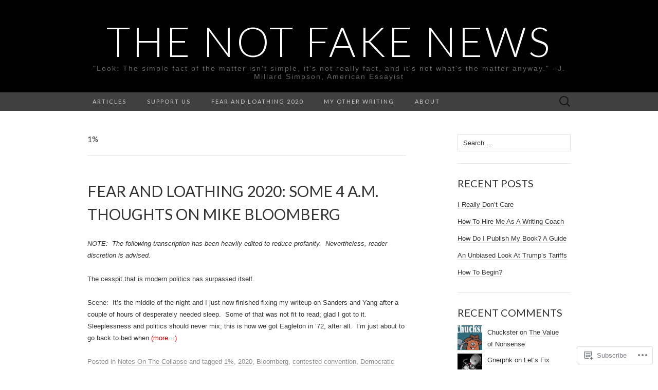

--- FILE ---
content_type: text/html; charset=UTF-8
request_url: https://thenotfakenews.com/tag/1/
body_size: 22060
content:
<!DOCTYPE html>
<html lang="en">
<head>
	<meta charset="UTF-8">
	<meta name="viewport" content="width=device-width">
	<title>1% | The Not Fake News</title>
	<link rel="profile" href="http://gmpg.org/xfn/11">
	<link rel="pingback" href="https://thenotfakenews.com/xmlrpc.php">
	<!--[if lt IE 9]>
		<script src="https://s0.wp.com/wp-content/themes/pub/suits/js/html5.js?m=1389124717i" type="text/javascript"></script>
	<![endif]-->
	<meta name='robots' content='max-image-preview:large' />

<!-- Async WordPress.com Remote Login -->
<script id="wpcom_remote_login_js">
var wpcom_remote_login_extra_auth = '';
function wpcom_remote_login_remove_dom_node_id( element_id ) {
	var dom_node = document.getElementById( element_id );
	if ( dom_node ) { dom_node.parentNode.removeChild( dom_node ); }
}
function wpcom_remote_login_remove_dom_node_classes( class_name ) {
	var dom_nodes = document.querySelectorAll( '.' + class_name );
	for ( var i = 0; i < dom_nodes.length; i++ ) {
		dom_nodes[ i ].parentNode.removeChild( dom_nodes[ i ] );
	}
}
function wpcom_remote_login_final_cleanup() {
	wpcom_remote_login_remove_dom_node_classes( "wpcom_remote_login_msg" );
	wpcom_remote_login_remove_dom_node_id( "wpcom_remote_login_key" );
	wpcom_remote_login_remove_dom_node_id( "wpcom_remote_login_validate" );
	wpcom_remote_login_remove_dom_node_id( "wpcom_remote_login_js" );
	wpcom_remote_login_remove_dom_node_id( "wpcom_request_access_iframe" );
	wpcom_remote_login_remove_dom_node_id( "wpcom_request_access_styles" );
}

// Watch for messages back from the remote login
window.addEventListener( "message", function( e ) {
	if ( e.origin === "https://r-login.wordpress.com" ) {
		var data = {};
		try {
			data = JSON.parse( e.data );
		} catch( e ) {
			wpcom_remote_login_final_cleanup();
			return;
		}

		if ( data.msg === 'LOGIN' ) {
			// Clean up the login check iframe
			wpcom_remote_login_remove_dom_node_id( "wpcom_remote_login_key" );

			var id_regex = new RegExp( /^[0-9]+$/ );
			var token_regex = new RegExp( /^.*|.*|.*$/ );
			if (
				token_regex.test( data.token )
				&& id_regex.test( data.wpcomid )
			) {
				// We have everything we need to ask for a login
				var script = document.createElement( "script" );
				script.setAttribute( "id", "wpcom_remote_login_validate" );
				script.src = '/remote-login.php?wpcom_remote_login=validate'
					+ '&wpcomid=' + data.wpcomid
					+ '&token=' + encodeURIComponent( data.token )
					+ '&host=' + window.location.protocol
					+ '//' + window.location.hostname
					+ '&postid=24633'
					+ '&is_singular=';
				document.body.appendChild( script );
			}

			return;
		}

		// Safari ITP, not logged in, so redirect
		if ( data.msg === 'LOGIN-REDIRECT' ) {
			window.location = 'https://wordpress.com/log-in?redirect_to=' + window.location.href;
			return;
		}

		// Safari ITP, storage access failed, remove the request
		if ( data.msg === 'LOGIN-REMOVE' ) {
			var css_zap = 'html { -webkit-transition: margin-top 1s; transition: margin-top 1s; } /* 9001 */ html { margin-top: 0 !important; } * html body { margin-top: 0 !important; } @media screen and ( max-width: 782px ) { html { margin-top: 0 !important; } * html body { margin-top: 0 !important; } }';
			var style_zap = document.createElement( 'style' );
			style_zap.type = 'text/css';
			style_zap.appendChild( document.createTextNode( css_zap ) );
			document.body.appendChild( style_zap );

			var e = document.getElementById( 'wpcom_request_access_iframe' );
			e.parentNode.removeChild( e );

			document.cookie = 'wordpress_com_login_access=denied; path=/; max-age=31536000';

			return;
		}

		// Safari ITP
		if ( data.msg === 'REQUEST_ACCESS' ) {
			console.log( 'request access: safari' );

			// Check ITP iframe enable/disable knob
			if ( wpcom_remote_login_extra_auth !== 'safari_itp_iframe' ) {
				return;
			}

			// If we are in a "private window" there is no ITP.
			var private_window = false;
			try {
				var opendb = window.openDatabase( null, null, null, null );
			} catch( e ) {
				private_window = true;
			}

			if ( private_window ) {
				console.log( 'private window' );
				return;
			}

			var iframe = document.createElement( 'iframe' );
			iframe.id = 'wpcom_request_access_iframe';
			iframe.setAttribute( 'scrolling', 'no' );
			iframe.setAttribute( 'sandbox', 'allow-storage-access-by-user-activation allow-scripts allow-same-origin allow-top-navigation-by-user-activation' );
			iframe.src = 'https://r-login.wordpress.com/remote-login.php?wpcom_remote_login=request_access&origin=' + encodeURIComponent( data.origin ) + '&wpcomid=' + encodeURIComponent( data.wpcomid );

			var css = 'html { -webkit-transition: margin-top 1s; transition: margin-top 1s; } /* 9001 */ html { margin-top: 46px !important; } * html body { margin-top: 46px !important; } @media screen and ( max-width: 660px ) { html { margin-top: 71px !important; } * html body { margin-top: 71px !important; } #wpcom_request_access_iframe { display: block; height: 71px !important; } } #wpcom_request_access_iframe { border: 0px; height: 46px; position: fixed; top: 0; left: 0; width: 100%; min-width: 100%; z-index: 99999; background: #23282d; } ';

			var style = document.createElement( 'style' );
			style.type = 'text/css';
			style.id = 'wpcom_request_access_styles';
			style.appendChild( document.createTextNode( css ) );
			document.body.appendChild( style );

			document.body.appendChild( iframe );
		}

		if ( data.msg === 'DONE' ) {
			wpcom_remote_login_final_cleanup();
		}
	}
}, false );

// Inject the remote login iframe after the page has had a chance to load
// more critical resources
window.addEventListener( "DOMContentLoaded", function( e ) {
	var iframe = document.createElement( "iframe" );
	iframe.style.display = "none";
	iframe.setAttribute( "scrolling", "no" );
	iframe.setAttribute( "id", "wpcom_remote_login_key" );
	iframe.src = "https://r-login.wordpress.com/remote-login.php"
		+ "?wpcom_remote_login=key"
		+ "&origin=aHR0cHM6Ly90aGVub3RmYWtlbmV3cy5jb20%3D"
		+ "&wpcomid=73822607"
		+ "&time=" + Math.floor( Date.now() / 1000 );
	document.body.appendChild( iframe );
}, false );
</script>
<link rel='dns-prefetch' href='//s0.wp.com' />
<link rel='dns-prefetch' href='//fonts-api.wp.com' />
<link rel="alternate" type="application/rss+xml" title="The Not Fake News &raquo; Feed" href="https://thenotfakenews.com/feed/" />
<link rel="alternate" type="application/rss+xml" title="The Not Fake News &raquo; Comments Feed" href="https://thenotfakenews.com/comments/feed/" />
<link rel="alternate" type="application/rss+xml" title="The Not Fake News &raquo; 1% Tag Feed" href="https://thenotfakenews.com/tag/1/feed/" />
	<script type="text/javascript">
		/* <![CDATA[ */
		function addLoadEvent(func) {
			var oldonload = window.onload;
			if (typeof window.onload != 'function') {
				window.onload = func;
			} else {
				window.onload = function () {
					oldonload();
					func();
				}
			}
		}
		/* ]]> */
	</script>
	<style id='wp-emoji-styles-inline-css'>

	img.wp-smiley, img.emoji {
		display: inline !important;
		border: none !important;
		box-shadow: none !important;
		height: 1em !important;
		width: 1em !important;
		margin: 0 0.07em !important;
		vertical-align: -0.1em !important;
		background: none !important;
		padding: 0 !important;
	}
/*# sourceURL=wp-emoji-styles-inline-css */
</style>
<link crossorigin='anonymous' rel='stylesheet' id='all-css-2-1' href='/wp-content/plugins/gutenberg-core/v22.2.0/build/styles/block-library/style.css?m=1764855221i&cssminify=yes' type='text/css' media='all' />
<style id='wp-block-library-inline-css'>
.has-text-align-justify {
	text-align:justify;
}
.has-text-align-justify{text-align:justify;}

/*# sourceURL=wp-block-library-inline-css */
</style><style id='wp-block-categories-inline-css'>
.wp-block-categories{box-sizing:border-box}.wp-block-categories.alignleft{margin-right:2em}.wp-block-categories.alignright{margin-left:2em}.wp-block-categories.wp-block-categories-dropdown.aligncenter{text-align:center}.wp-block-categories .wp-block-categories__label{display:block;width:100%}
/*# sourceURL=/wp-content/plugins/gutenberg-core/v22.2.0/build/styles/block-library/categories/style.css */
</style>
<style id='global-styles-inline-css'>
:root{--wp--preset--aspect-ratio--square: 1;--wp--preset--aspect-ratio--4-3: 4/3;--wp--preset--aspect-ratio--3-4: 3/4;--wp--preset--aspect-ratio--3-2: 3/2;--wp--preset--aspect-ratio--2-3: 2/3;--wp--preset--aspect-ratio--16-9: 16/9;--wp--preset--aspect-ratio--9-16: 9/16;--wp--preset--color--black: #000000;--wp--preset--color--cyan-bluish-gray: #abb8c3;--wp--preset--color--white: #ffffff;--wp--preset--color--pale-pink: #f78da7;--wp--preset--color--vivid-red: #cf2e2e;--wp--preset--color--luminous-vivid-orange: #ff6900;--wp--preset--color--luminous-vivid-amber: #fcb900;--wp--preset--color--light-green-cyan: #7bdcb5;--wp--preset--color--vivid-green-cyan: #00d084;--wp--preset--color--pale-cyan-blue: #8ed1fc;--wp--preset--color--vivid-cyan-blue: #0693e3;--wp--preset--color--vivid-purple: #9b51e0;--wp--preset--gradient--vivid-cyan-blue-to-vivid-purple: linear-gradient(135deg,rgb(6,147,227) 0%,rgb(155,81,224) 100%);--wp--preset--gradient--light-green-cyan-to-vivid-green-cyan: linear-gradient(135deg,rgb(122,220,180) 0%,rgb(0,208,130) 100%);--wp--preset--gradient--luminous-vivid-amber-to-luminous-vivid-orange: linear-gradient(135deg,rgb(252,185,0) 0%,rgb(255,105,0) 100%);--wp--preset--gradient--luminous-vivid-orange-to-vivid-red: linear-gradient(135deg,rgb(255,105,0) 0%,rgb(207,46,46) 100%);--wp--preset--gradient--very-light-gray-to-cyan-bluish-gray: linear-gradient(135deg,rgb(238,238,238) 0%,rgb(169,184,195) 100%);--wp--preset--gradient--cool-to-warm-spectrum: linear-gradient(135deg,rgb(74,234,220) 0%,rgb(151,120,209) 20%,rgb(207,42,186) 40%,rgb(238,44,130) 60%,rgb(251,105,98) 80%,rgb(254,248,76) 100%);--wp--preset--gradient--blush-light-purple: linear-gradient(135deg,rgb(255,206,236) 0%,rgb(152,150,240) 100%);--wp--preset--gradient--blush-bordeaux: linear-gradient(135deg,rgb(254,205,165) 0%,rgb(254,45,45) 50%,rgb(107,0,62) 100%);--wp--preset--gradient--luminous-dusk: linear-gradient(135deg,rgb(255,203,112) 0%,rgb(199,81,192) 50%,rgb(65,88,208) 100%);--wp--preset--gradient--pale-ocean: linear-gradient(135deg,rgb(255,245,203) 0%,rgb(182,227,212) 50%,rgb(51,167,181) 100%);--wp--preset--gradient--electric-grass: linear-gradient(135deg,rgb(202,248,128) 0%,rgb(113,206,126) 100%);--wp--preset--gradient--midnight: linear-gradient(135deg,rgb(2,3,129) 0%,rgb(40,116,252) 100%);--wp--preset--font-size--small: 13px;--wp--preset--font-size--medium: 20px;--wp--preset--font-size--large: 36px;--wp--preset--font-size--x-large: 42px;--wp--preset--font-family--albert-sans: 'Albert Sans', sans-serif;--wp--preset--font-family--alegreya: Alegreya, serif;--wp--preset--font-family--arvo: Arvo, serif;--wp--preset--font-family--bodoni-moda: 'Bodoni Moda', serif;--wp--preset--font-family--bricolage-grotesque: 'Bricolage Grotesque', sans-serif;--wp--preset--font-family--cabin: Cabin, sans-serif;--wp--preset--font-family--chivo: Chivo, sans-serif;--wp--preset--font-family--commissioner: Commissioner, sans-serif;--wp--preset--font-family--cormorant: Cormorant, serif;--wp--preset--font-family--courier-prime: 'Courier Prime', monospace;--wp--preset--font-family--crimson-pro: 'Crimson Pro', serif;--wp--preset--font-family--dm-mono: 'DM Mono', monospace;--wp--preset--font-family--dm-sans: 'DM Sans', sans-serif;--wp--preset--font-family--dm-serif-display: 'DM Serif Display', serif;--wp--preset--font-family--domine: Domine, serif;--wp--preset--font-family--eb-garamond: 'EB Garamond', serif;--wp--preset--font-family--epilogue: Epilogue, sans-serif;--wp--preset--font-family--fahkwang: Fahkwang, sans-serif;--wp--preset--font-family--figtree: Figtree, sans-serif;--wp--preset--font-family--fira-sans: 'Fira Sans', sans-serif;--wp--preset--font-family--fjalla-one: 'Fjalla One', sans-serif;--wp--preset--font-family--fraunces: Fraunces, serif;--wp--preset--font-family--gabarito: Gabarito, system-ui;--wp--preset--font-family--ibm-plex-mono: 'IBM Plex Mono', monospace;--wp--preset--font-family--ibm-plex-sans: 'IBM Plex Sans', sans-serif;--wp--preset--font-family--ibarra-real-nova: 'Ibarra Real Nova', serif;--wp--preset--font-family--instrument-serif: 'Instrument Serif', serif;--wp--preset--font-family--inter: Inter, sans-serif;--wp--preset--font-family--josefin-sans: 'Josefin Sans', sans-serif;--wp--preset--font-family--jost: Jost, sans-serif;--wp--preset--font-family--libre-baskerville: 'Libre Baskerville', serif;--wp--preset--font-family--libre-franklin: 'Libre Franklin', sans-serif;--wp--preset--font-family--literata: Literata, serif;--wp--preset--font-family--lora: Lora, serif;--wp--preset--font-family--merriweather: Merriweather, serif;--wp--preset--font-family--montserrat: Montserrat, sans-serif;--wp--preset--font-family--newsreader: Newsreader, serif;--wp--preset--font-family--noto-sans-mono: 'Noto Sans Mono', sans-serif;--wp--preset--font-family--nunito: Nunito, sans-serif;--wp--preset--font-family--open-sans: 'Open Sans', sans-serif;--wp--preset--font-family--overpass: Overpass, sans-serif;--wp--preset--font-family--pt-serif: 'PT Serif', serif;--wp--preset--font-family--petrona: Petrona, serif;--wp--preset--font-family--piazzolla: Piazzolla, serif;--wp--preset--font-family--playfair-display: 'Playfair Display', serif;--wp--preset--font-family--plus-jakarta-sans: 'Plus Jakarta Sans', sans-serif;--wp--preset--font-family--poppins: Poppins, sans-serif;--wp--preset--font-family--raleway: Raleway, sans-serif;--wp--preset--font-family--roboto: Roboto, sans-serif;--wp--preset--font-family--roboto-slab: 'Roboto Slab', serif;--wp--preset--font-family--rubik: Rubik, sans-serif;--wp--preset--font-family--rufina: Rufina, serif;--wp--preset--font-family--sora: Sora, sans-serif;--wp--preset--font-family--source-sans-3: 'Source Sans 3', sans-serif;--wp--preset--font-family--source-serif-4: 'Source Serif 4', serif;--wp--preset--font-family--space-mono: 'Space Mono', monospace;--wp--preset--font-family--syne: Syne, sans-serif;--wp--preset--font-family--texturina: Texturina, serif;--wp--preset--font-family--urbanist: Urbanist, sans-serif;--wp--preset--font-family--work-sans: 'Work Sans', sans-serif;--wp--preset--spacing--20: 0.44rem;--wp--preset--spacing--30: 0.67rem;--wp--preset--spacing--40: 1rem;--wp--preset--spacing--50: 1.5rem;--wp--preset--spacing--60: 2.25rem;--wp--preset--spacing--70: 3.38rem;--wp--preset--spacing--80: 5.06rem;--wp--preset--shadow--natural: 6px 6px 9px rgba(0, 0, 0, 0.2);--wp--preset--shadow--deep: 12px 12px 50px rgba(0, 0, 0, 0.4);--wp--preset--shadow--sharp: 6px 6px 0px rgba(0, 0, 0, 0.2);--wp--preset--shadow--outlined: 6px 6px 0px -3px rgb(255, 255, 255), 6px 6px rgb(0, 0, 0);--wp--preset--shadow--crisp: 6px 6px 0px rgb(0, 0, 0);}:where(.is-layout-flex){gap: 0.5em;}:where(.is-layout-grid){gap: 0.5em;}body .is-layout-flex{display: flex;}.is-layout-flex{flex-wrap: wrap;align-items: center;}.is-layout-flex > :is(*, div){margin: 0;}body .is-layout-grid{display: grid;}.is-layout-grid > :is(*, div){margin: 0;}:where(.wp-block-columns.is-layout-flex){gap: 2em;}:where(.wp-block-columns.is-layout-grid){gap: 2em;}:where(.wp-block-post-template.is-layout-flex){gap: 1.25em;}:where(.wp-block-post-template.is-layout-grid){gap: 1.25em;}.has-black-color{color: var(--wp--preset--color--black) !important;}.has-cyan-bluish-gray-color{color: var(--wp--preset--color--cyan-bluish-gray) !important;}.has-white-color{color: var(--wp--preset--color--white) !important;}.has-pale-pink-color{color: var(--wp--preset--color--pale-pink) !important;}.has-vivid-red-color{color: var(--wp--preset--color--vivid-red) !important;}.has-luminous-vivid-orange-color{color: var(--wp--preset--color--luminous-vivid-orange) !important;}.has-luminous-vivid-amber-color{color: var(--wp--preset--color--luminous-vivid-amber) !important;}.has-light-green-cyan-color{color: var(--wp--preset--color--light-green-cyan) !important;}.has-vivid-green-cyan-color{color: var(--wp--preset--color--vivid-green-cyan) !important;}.has-pale-cyan-blue-color{color: var(--wp--preset--color--pale-cyan-blue) !important;}.has-vivid-cyan-blue-color{color: var(--wp--preset--color--vivid-cyan-blue) !important;}.has-vivid-purple-color{color: var(--wp--preset--color--vivid-purple) !important;}.has-black-background-color{background-color: var(--wp--preset--color--black) !important;}.has-cyan-bluish-gray-background-color{background-color: var(--wp--preset--color--cyan-bluish-gray) !important;}.has-white-background-color{background-color: var(--wp--preset--color--white) !important;}.has-pale-pink-background-color{background-color: var(--wp--preset--color--pale-pink) !important;}.has-vivid-red-background-color{background-color: var(--wp--preset--color--vivid-red) !important;}.has-luminous-vivid-orange-background-color{background-color: var(--wp--preset--color--luminous-vivid-orange) !important;}.has-luminous-vivid-amber-background-color{background-color: var(--wp--preset--color--luminous-vivid-amber) !important;}.has-light-green-cyan-background-color{background-color: var(--wp--preset--color--light-green-cyan) !important;}.has-vivid-green-cyan-background-color{background-color: var(--wp--preset--color--vivid-green-cyan) !important;}.has-pale-cyan-blue-background-color{background-color: var(--wp--preset--color--pale-cyan-blue) !important;}.has-vivid-cyan-blue-background-color{background-color: var(--wp--preset--color--vivid-cyan-blue) !important;}.has-vivid-purple-background-color{background-color: var(--wp--preset--color--vivid-purple) !important;}.has-black-border-color{border-color: var(--wp--preset--color--black) !important;}.has-cyan-bluish-gray-border-color{border-color: var(--wp--preset--color--cyan-bluish-gray) !important;}.has-white-border-color{border-color: var(--wp--preset--color--white) !important;}.has-pale-pink-border-color{border-color: var(--wp--preset--color--pale-pink) !important;}.has-vivid-red-border-color{border-color: var(--wp--preset--color--vivid-red) !important;}.has-luminous-vivid-orange-border-color{border-color: var(--wp--preset--color--luminous-vivid-orange) !important;}.has-luminous-vivid-amber-border-color{border-color: var(--wp--preset--color--luminous-vivid-amber) !important;}.has-light-green-cyan-border-color{border-color: var(--wp--preset--color--light-green-cyan) !important;}.has-vivid-green-cyan-border-color{border-color: var(--wp--preset--color--vivid-green-cyan) !important;}.has-pale-cyan-blue-border-color{border-color: var(--wp--preset--color--pale-cyan-blue) !important;}.has-vivid-cyan-blue-border-color{border-color: var(--wp--preset--color--vivid-cyan-blue) !important;}.has-vivid-purple-border-color{border-color: var(--wp--preset--color--vivid-purple) !important;}.has-vivid-cyan-blue-to-vivid-purple-gradient-background{background: var(--wp--preset--gradient--vivid-cyan-blue-to-vivid-purple) !important;}.has-light-green-cyan-to-vivid-green-cyan-gradient-background{background: var(--wp--preset--gradient--light-green-cyan-to-vivid-green-cyan) !important;}.has-luminous-vivid-amber-to-luminous-vivid-orange-gradient-background{background: var(--wp--preset--gradient--luminous-vivid-amber-to-luminous-vivid-orange) !important;}.has-luminous-vivid-orange-to-vivid-red-gradient-background{background: var(--wp--preset--gradient--luminous-vivid-orange-to-vivid-red) !important;}.has-very-light-gray-to-cyan-bluish-gray-gradient-background{background: var(--wp--preset--gradient--very-light-gray-to-cyan-bluish-gray) !important;}.has-cool-to-warm-spectrum-gradient-background{background: var(--wp--preset--gradient--cool-to-warm-spectrum) !important;}.has-blush-light-purple-gradient-background{background: var(--wp--preset--gradient--blush-light-purple) !important;}.has-blush-bordeaux-gradient-background{background: var(--wp--preset--gradient--blush-bordeaux) !important;}.has-luminous-dusk-gradient-background{background: var(--wp--preset--gradient--luminous-dusk) !important;}.has-pale-ocean-gradient-background{background: var(--wp--preset--gradient--pale-ocean) !important;}.has-electric-grass-gradient-background{background: var(--wp--preset--gradient--electric-grass) !important;}.has-midnight-gradient-background{background: var(--wp--preset--gradient--midnight) !important;}.has-small-font-size{font-size: var(--wp--preset--font-size--small) !important;}.has-medium-font-size{font-size: var(--wp--preset--font-size--medium) !important;}.has-large-font-size{font-size: var(--wp--preset--font-size--large) !important;}.has-x-large-font-size{font-size: var(--wp--preset--font-size--x-large) !important;}.has-albert-sans-font-family{font-family: var(--wp--preset--font-family--albert-sans) !important;}.has-alegreya-font-family{font-family: var(--wp--preset--font-family--alegreya) !important;}.has-arvo-font-family{font-family: var(--wp--preset--font-family--arvo) !important;}.has-bodoni-moda-font-family{font-family: var(--wp--preset--font-family--bodoni-moda) !important;}.has-bricolage-grotesque-font-family{font-family: var(--wp--preset--font-family--bricolage-grotesque) !important;}.has-cabin-font-family{font-family: var(--wp--preset--font-family--cabin) !important;}.has-chivo-font-family{font-family: var(--wp--preset--font-family--chivo) !important;}.has-commissioner-font-family{font-family: var(--wp--preset--font-family--commissioner) !important;}.has-cormorant-font-family{font-family: var(--wp--preset--font-family--cormorant) !important;}.has-courier-prime-font-family{font-family: var(--wp--preset--font-family--courier-prime) !important;}.has-crimson-pro-font-family{font-family: var(--wp--preset--font-family--crimson-pro) !important;}.has-dm-mono-font-family{font-family: var(--wp--preset--font-family--dm-mono) !important;}.has-dm-sans-font-family{font-family: var(--wp--preset--font-family--dm-sans) !important;}.has-dm-serif-display-font-family{font-family: var(--wp--preset--font-family--dm-serif-display) !important;}.has-domine-font-family{font-family: var(--wp--preset--font-family--domine) !important;}.has-eb-garamond-font-family{font-family: var(--wp--preset--font-family--eb-garamond) !important;}.has-epilogue-font-family{font-family: var(--wp--preset--font-family--epilogue) !important;}.has-fahkwang-font-family{font-family: var(--wp--preset--font-family--fahkwang) !important;}.has-figtree-font-family{font-family: var(--wp--preset--font-family--figtree) !important;}.has-fira-sans-font-family{font-family: var(--wp--preset--font-family--fira-sans) !important;}.has-fjalla-one-font-family{font-family: var(--wp--preset--font-family--fjalla-one) !important;}.has-fraunces-font-family{font-family: var(--wp--preset--font-family--fraunces) !important;}.has-gabarito-font-family{font-family: var(--wp--preset--font-family--gabarito) !important;}.has-ibm-plex-mono-font-family{font-family: var(--wp--preset--font-family--ibm-plex-mono) !important;}.has-ibm-plex-sans-font-family{font-family: var(--wp--preset--font-family--ibm-plex-sans) !important;}.has-ibarra-real-nova-font-family{font-family: var(--wp--preset--font-family--ibarra-real-nova) !important;}.has-instrument-serif-font-family{font-family: var(--wp--preset--font-family--instrument-serif) !important;}.has-inter-font-family{font-family: var(--wp--preset--font-family--inter) !important;}.has-josefin-sans-font-family{font-family: var(--wp--preset--font-family--josefin-sans) !important;}.has-jost-font-family{font-family: var(--wp--preset--font-family--jost) !important;}.has-libre-baskerville-font-family{font-family: var(--wp--preset--font-family--libre-baskerville) !important;}.has-libre-franklin-font-family{font-family: var(--wp--preset--font-family--libre-franklin) !important;}.has-literata-font-family{font-family: var(--wp--preset--font-family--literata) !important;}.has-lora-font-family{font-family: var(--wp--preset--font-family--lora) !important;}.has-merriweather-font-family{font-family: var(--wp--preset--font-family--merriweather) !important;}.has-montserrat-font-family{font-family: var(--wp--preset--font-family--montserrat) !important;}.has-newsreader-font-family{font-family: var(--wp--preset--font-family--newsreader) !important;}.has-noto-sans-mono-font-family{font-family: var(--wp--preset--font-family--noto-sans-mono) !important;}.has-nunito-font-family{font-family: var(--wp--preset--font-family--nunito) !important;}.has-open-sans-font-family{font-family: var(--wp--preset--font-family--open-sans) !important;}.has-overpass-font-family{font-family: var(--wp--preset--font-family--overpass) !important;}.has-pt-serif-font-family{font-family: var(--wp--preset--font-family--pt-serif) !important;}.has-petrona-font-family{font-family: var(--wp--preset--font-family--petrona) !important;}.has-piazzolla-font-family{font-family: var(--wp--preset--font-family--piazzolla) !important;}.has-playfair-display-font-family{font-family: var(--wp--preset--font-family--playfair-display) !important;}.has-plus-jakarta-sans-font-family{font-family: var(--wp--preset--font-family--plus-jakarta-sans) !important;}.has-poppins-font-family{font-family: var(--wp--preset--font-family--poppins) !important;}.has-raleway-font-family{font-family: var(--wp--preset--font-family--raleway) !important;}.has-roboto-font-family{font-family: var(--wp--preset--font-family--roboto) !important;}.has-roboto-slab-font-family{font-family: var(--wp--preset--font-family--roboto-slab) !important;}.has-rubik-font-family{font-family: var(--wp--preset--font-family--rubik) !important;}.has-rufina-font-family{font-family: var(--wp--preset--font-family--rufina) !important;}.has-sora-font-family{font-family: var(--wp--preset--font-family--sora) !important;}.has-source-sans-3-font-family{font-family: var(--wp--preset--font-family--source-sans-3) !important;}.has-source-serif-4-font-family{font-family: var(--wp--preset--font-family--source-serif-4) !important;}.has-space-mono-font-family{font-family: var(--wp--preset--font-family--space-mono) !important;}.has-syne-font-family{font-family: var(--wp--preset--font-family--syne) !important;}.has-texturina-font-family{font-family: var(--wp--preset--font-family--texturina) !important;}.has-urbanist-font-family{font-family: var(--wp--preset--font-family--urbanist) !important;}.has-work-sans-font-family{font-family: var(--wp--preset--font-family--work-sans) !important;}
/*# sourceURL=global-styles-inline-css */
</style>

<style id='classic-theme-styles-inline-css'>
/*! This file is auto-generated */
.wp-block-button__link{color:#fff;background-color:#32373c;border-radius:9999px;box-shadow:none;text-decoration:none;padding:calc(.667em + 2px) calc(1.333em + 2px);font-size:1.125em}.wp-block-file__button{background:#32373c;color:#fff;text-decoration:none}
/*# sourceURL=/wp-includes/css/classic-themes.min.css */
</style>
<link crossorigin='anonymous' rel='stylesheet' id='all-css-4-1' href='/_static/??-eJx9jEEOAiEQBD/kQECjeDC+ZWEnijIwYWA3/l72op689KFTVXplCCU3zE1z6reYRYfiUwlP0VYZpwxIJE4IFRd10HOU9iFA2iuhCiI7/ROiDt9WxfETT20jCOc4YUIa2D9t5eGA91xRBMZS7ATtPkTZvCtdzNEZt7f2fHq8Afl7R7w=&cssminify=yes' type='text/css' media='all' />
<link rel='stylesheet' id='suits-font-css' href='https://fonts-api.wp.com/css?family=Lato%3A100%2C300%2C400%26subset%3Dlatin%2Clatin-ext' media='all' />
<link crossorigin='anonymous' rel='stylesheet' id='all-css-6-1' href='/_static/??-eJx9i0EKgzAQAD/UdJEEiwfpW0xY05RNNrgbir83venF2wzMwK+awEWxKOgHMwrU5kFaUgHRnfAZRB5wynIzlVpMRWBDTxw7RujVSe+miGyIw6KJy0XMSkva/us7z8PLDeNkrbPfAw6OPHc=&cssminify=yes' type='text/css' media='all' />
<link crossorigin='anonymous' rel='stylesheet' id='print-css-7-1' href='/wp-content/mu-plugins/global-print/global-print.css?m=1465851035i&cssminify=yes' type='text/css' media='print' />
<style id='jetpack-global-styles-frontend-style-inline-css'>
:root { --font-headings: unset; --font-base: unset; --font-headings-default: -apple-system,BlinkMacSystemFont,"Segoe UI",Roboto,Oxygen-Sans,Ubuntu,Cantarell,"Helvetica Neue",sans-serif; --font-base-default: -apple-system,BlinkMacSystemFont,"Segoe UI",Roboto,Oxygen-Sans,Ubuntu,Cantarell,"Helvetica Neue",sans-serif;}
/*# sourceURL=jetpack-global-styles-frontend-style-inline-css */
</style>
<link crossorigin='anonymous' rel='stylesheet' id='all-css-10-1' href='/wp-content/themes/h4/global.css?m=1420737423i&cssminify=yes' type='text/css' media='all' />
<script type="text/javascript" id="wpcom-actionbar-placeholder-js-extra">
/* <![CDATA[ */
var actionbardata = {"siteID":"73822607","postID":"0","siteURL":"https://thenotfakenews.com","xhrURL":"https://thenotfakenews.com/wp-admin/admin-ajax.php","nonce":"71a014318e","isLoggedIn":"","statusMessage":"","subsEmailDefault":"instantly","proxyScriptUrl":"https://s0.wp.com/wp-content/js/wpcom-proxy-request.js?m=1513050504i&amp;ver=20211021","i18n":{"followedText":"New posts from this site will now appear in your \u003Ca href=\"https://wordpress.com/reader\"\u003EReader\u003C/a\u003E","foldBar":"Collapse this bar","unfoldBar":"Expand this bar","shortLinkCopied":"Shortlink copied to clipboard."}};
//# sourceURL=wpcom-actionbar-placeholder-js-extra
/* ]]> */
</script>
<script type="text/javascript" id="jetpack-mu-wpcom-settings-js-before">
/* <![CDATA[ */
var JETPACK_MU_WPCOM_SETTINGS = {"assetsUrl":"https://s0.wp.com/wp-content/mu-plugins/jetpack-mu-wpcom-plugin/moon/jetpack_vendor/automattic/jetpack-mu-wpcom/src/build/"};
//# sourceURL=jetpack-mu-wpcom-settings-js-before
/* ]]> */
</script>
<script crossorigin='anonymous' type='text/javascript'  src='/_static/??-eJzTLy/QTc7PK0nNK9HPKtYvyinRLSjKr6jUyyrW0QfKZeYl55SmpBaDJLMKS1OLKqGUXm5mHkFFurmZ6UWJJalQxfa5tobmRgamxgZmFpZZACbyLJI='></script>
<script type="text/javascript" id="rlt-proxy-js-after">
/* <![CDATA[ */
	rltInitialize( {"token":null,"iframeOrigins":["https:\/\/widgets.wp.com"]} );
//# sourceURL=rlt-proxy-js-after
/* ]]> */
</script>
<link rel="EditURI" type="application/rsd+xml" title="RSD" href="https://gnerphk.wordpress.com/xmlrpc.php?rsd" />
<meta name="generator" content="WordPress.com" />

<!-- Jetpack Open Graph Tags -->
<meta property="og:type" content="website" />
<meta property="og:title" content="1% &#8211; The Not Fake News" />
<meta property="og:url" content="https://thenotfakenews.com/tag/1/" />
<meta property="og:site_name" content="The Not Fake News" />
<meta property="og:image" content="https://secure.gravatar.com/blavatar/436b6d294b15c02a28b442bde9c3de30dcd9d992ecc764aebaf147037f7738f9?s=200&#038;ts=1768418653" />
<meta property="og:image:width" content="200" />
<meta property="og:image:height" content="200" />
<meta property="og:image:alt" content="" />
<meta property="og:locale" content="en_US" />
<meta name="twitter:creator" content="@Gnerphk" />
<meta name="twitter:site" content="@Gnerphk" />

<!-- End Jetpack Open Graph Tags -->
<link rel="shortcut icon" type="image/x-icon" href="https://secure.gravatar.com/blavatar/436b6d294b15c02a28b442bde9c3de30dcd9d992ecc764aebaf147037f7738f9?s=32" sizes="16x16" />
<link rel="icon" type="image/x-icon" href="https://secure.gravatar.com/blavatar/436b6d294b15c02a28b442bde9c3de30dcd9d992ecc764aebaf147037f7738f9?s=32" sizes="16x16" />
<link rel="apple-touch-icon" href="https://secure.gravatar.com/blavatar/436b6d294b15c02a28b442bde9c3de30dcd9d992ecc764aebaf147037f7738f9?s=114" />
<link rel='openid.server' href='https://thenotfakenews.com/?openidserver=1' />
<link rel='openid.delegate' href='https://thenotfakenews.com/' />
<link rel="search" type="application/opensearchdescription+xml" href="https://thenotfakenews.com/osd.xml" title="The Not Fake News" />
<link rel="search" type="application/opensearchdescription+xml" href="https://s1.wp.com/opensearch.xml" title="WordPress.com" />
<style type="text/css">.recentcomments a{display:inline !important;padding:0 !important;margin:0 !important;}</style>		<style type="text/css">
			.recentcomments a {
				display: inline !important;
				padding: 0 !important;
				margin: 0 !important;
			}

			table.recentcommentsavatartop img.avatar, table.recentcommentsavatarend img.avatar {
				border: 0px;
				margin: 0;
			}

			table.recentcommentsavatartop a, table.recentcommentsavatarend a {
				border: 0px !important;
				background-color: transparent !important;
			}

			td.recentcommentsavatarend, td.recentcommentsavatartop {
				padding: 0px 0px 1px 0px;
				margin: 0px;
			}

			td.recentcommentstextend {
				border: none !important;
				padding: 0px 0px 2px 10px;
			}

			.rtl td.recentcommentstextend {
				padding: 0px 10px 2px 0px;
			}

			td.recentcommentstexttop {
				border: none;
				padding: 0px 0px 0px 10px;
			}

			.rtl td.recentcommentstexttop {
				padding: 0px 10px 0px 0px;
			}
		</style>
		<meta name="description" content="Posts about 1% written by Gnerphk" />
<link crossorigin='anonymous' rel='stylesheet' id='all-css-0-3' href='/_static/??-eJyNjMEKgzAQBX9Ifdha9CJ+StF1KdFkN7gJ+X0RbM89zjAMSqxJJbEkhFxHnz9ODBunONN+M4Kq4O2EsHil3WDFRT4aMqvw/yHomj0baD40G/tf9BXXcApj27+ej6Hr2247ASkBO20=&cssminify=yes' type='text/css' media='all' />
</head>

<body class="archive tag tag-5584 wp-theme-pubsuits customizer-styles-applied one-footer-sidebar jetpack-reblog-enabled">
	<div id="page" class="hfeed site">

		<header id="masthead" class="site-header" role="banner">
			
			<a class="home-link" href="https://thenotfakenews.com/" title="The Not Fake News" rel="home">
				<h1 class="site-title">The Not Fake News</h1>
				<h2 class="site-description">&quot;Look:  The simple fact of the matter isn&#039;t simple, it&#039;s not really fact, and it&#039;s not what&#039;s the matter anyway.&quot;   &#8211;J. Millard Simpson, American Essayist</h2>
			</a><!-- #navbar .header-navigation -->

			<div id="navbar" class="header-navigation">

				<nav id="site-navigation" class="navigation main-navigation" role="navigation">
					<h3 class="menu-toggle">Menu</h3>
					<div class="menu-menu-1-container"><ul id="menu-menu-1" class="nav-menu"><li id="menu-item-2083" class="menu-item menu-item-type-custom menu-item-object-custom menu-item-2083"><a href="https://thenotfakenews.com/the-not-fake-news-all-articles/">Articles</a></li>
<li id="menu-item-14649" class="menu-item menu-item-type-post_type menu-item-object-page menu-item-14649"><a href="https://thenotfakenews.com/about/support-us/">Support Us</a></li>
<li id="menu-item-24463" class="menu-item menu-item-type-post_type menu-item-object-page menu-item-24463"><a href="https://thenotfakenews.com/fear-and-loathing-2020/">Fear and Loathing 2020</a></li>
<li id="menu-item-2085" class="menu-item menu-item-type-post_type menu-item-object-page menu-item-has-children menu-item-2085"><a href="https://thenotfakenews.com/my-other-writing/">My Other Writing</a>
<ul class="sub-menu">
	<li id="menu-item-14106" class="menu-item menu-item-type-taxonomy menu-item-object-category menu-item-14106"><a href="https://thenotfakenews.com/category/kitchen-stove-stories/">Kitchen Stove Stories</a></li>
	<li id="menu-item-5539" class="menu-item menu-item-type-post_type menu-item-object-page menu-item-5539"><a href="https://thenotfakenews.com/planets/">Planets</a></li>
	<li id="menu-item-3244" class="menu-item menu-item-type-post_type menu-item-object-page menu-item-3244"><a href="https://thenotfakenews.com/on-the-shoulders-of-giants/">On The Shoulders Of Giants</a></li>
	<li id="menu-item-15012" class="menu-item menu-item-type-taxonomy menu-item-object-category menu-item-15012"><a href="https://thenotfakenews.com/category/reviews/">Reviews</a></li>
</ul>
</li>
<li id="menu-item-2084" class="menu-item menu-item-type-post_type menu-item-object-page menu-item-has-children menu-item-2084"><a href="https://thenotfakenews.com/about/">About</a>
<ul class="sub-menu">
	<li id="menu-item-25416" class="menu-item menu-item-type-post_type menu-item-object-page menu-item-25416"><a href="https://thenotfakenews.com/about/editorial-guidelines/">Editorial Guidelines</a></li>
	<li id="menu-item-14494" class="menu-item menu-item-type-post_type menu-item-object-page menu-item-14494"><a href="https://thenotfakenews.com/the-fine-print/">The Fine Print</a></li>
	<li id="menu-item-14650" class="menu-item menu-item-type-post_type menu-item-object-page menu-item-14650"><a href="https://thenotfakenews.com/on-comments/">On Comments</a></li>
</ul>
</li>
</ul></div>					<form role="search" method="get" class="search-form" action="https://thenotfakenews.com/">
				<label>
					<span class="screen-reader-text">Search for:</span>
					<input type="search" class="search-field" placeholder="Search &hellip;" value="" name="s" />
				</label>
				<input type="submit" class="search-submit" value="Search" />
			</form>				</nav><!-- #site-navigation .navigation .main-navigation -->

			</div><!-- #navbar .header-navigation -->

		</header><!-- #masthead .site-header -->

		<div id="main" class="site-main">

<div id="primary" class="content-area">
	<div id="content" class="site-content" role="main">

					<header class="archive-header">
				<h1 class="archive-title">
					1%				</h1>
				
			</header><!-- .archive-header -->

			
<article id="post-24633" class="post-24633 post type-post status-publish format-standard hentry category-notes-on-the-collapse tag-5584 tag-65608 tag-bloomberg tag-contested-convention tag-democratic-party tag-dnc tag-fear-and-loathing tag-four-more-years tag-kkk tag-new-hampshire tag-new-york tag-occupy tag-primary tag-racist tag-stop-and-frisk tag-trump">

			<a href="https://thenotfakenews.com/2020/02/18/fl-4-a-m-thoughts-on-mike-bloomberg/" rel="bookmark">
	
			<header class="entry-header">

				
				<h1 class="entry-title">Fear and Loathing 2020:  Some 4 A.M. Thoughts On Mike&nbsp;Bloomberg</h1>
			</header><!-- .entry-header -->

												</a>
								<div class="entry-content">
					<p><em>NOTE:  The following transcription has been heavily edited to reduce profanity.  Nevertheless, reader discretion is advised.</em></p>
<p>The cesspit that is modern politics has surpassed itself.</p>
<p>Scene:  It&#8217;s the middle of the night and I just now finished fixing my writeup on Sanders and Yang after a couple of hours of desperately needed sleep.  Some of that was not fit to read; glad I got to it.  Sleeplessness and politics should never mix; this is how we got Eagleton in &#8217;72, after all.  I&#8217;m just about to go back to bed when <a href="https://thenotfakenews.com/2020/02/18/fl-4-a-m-thoughts-on-mike-bloomberg/#more-24633" class="more-link"><span aria-label="Continue reading Fear and Loathing 2020:  Some 4 A.M. Thoughts On Mike&nbsp;Bloomberg">(more&hellip;)</span></a></p>
									</div><!-- .entry-content -->
			
			<footer class="entry-meta">
				Posted in <a href="https://thenotfakenews.com/category/notes-on-the-collapse/" rel="category tag">Notes On The Collapse</a> and tagged <a href="https://thenotfakenews.com/tag/1/" rel="tag">1%</a>, <a href="https://thenotfakenews.com/tag/2020/" rel="tag">2020</a>, <a href="https://thenotfakenews.com/tag/bloomberg/" rel="tag">Bloomberg</a>, <a href="https://thenotfakenews.com/tag/contested-convention/" rel="tag">contested convention</a>, <a href="https://thenotfakenews.com/tag/democratic-party/" rel="tag">Democratic Party</a>, <a href="https://thenotfakenews.com/tag/dnc/" rel="tag">DNC</a>, <a href="https://thenotfakenews.com/tag/fear-and-loathing/" rel="tag">Fear And Loathing</a>, <a href="https://thenotfakenews.com/tag/four-more-years/" rel="tag">Four More Years</a>, <a href="https://thenotfakenews.com/tag/kkk/" rel="tag">kkk</a>, <a href="https://thenotfakenews.com/tag/new-hampshire/" rel="tag">new hampshire</a>, <a href="https://thenotfakenews.com/tag/new-york/" rel="tag">new york</a>, <a href="https://thenotfakenews.com/tag/occupy/" rel="tag">Occupy</a>, <a href="https://thenotfakenews.com/tag/primary/" rel="tag">primary</a>, <a href="https://thenotfakenews.com/tag/racist/" rel="tag">racist</a>, <a href="https://thenotfakenews.com/tag/stop-and-frisk/" rel="tag">Stop and Frisk</a>, <a href="https://thenotfakenews.com/tag/trump/" rel="tag">trump</a><span class="on-date"> on <a href="https://thenotfakenews.com/2020/02/18/fl-4-a-m-thoughts-on-mike-bloomberg/" title="22:25" rel="bookmark"><time class="entry-date" datetime="2020-02-18T22:25:51-05:00">18 February 2020</time></a></span><span class="by-author"> by <span class="author vcard"><a class="url fn n" href="https://thenotfakenews.com/author/gnerphk/" title="View all posts by Gnerphk" rel="author">Gnerphk</a></span></span>.
									<a href="https://thenotfakenews.com/2020/02/18/fl-4-a-m-thoughts-on-mike-bloomberg/#comments">2 Comments</a>				
							</footer><!-- .entry-meta -->


</article><!-- #post-# .#post-class-# -->

<article id="post-3620" class="post-3620 post type-post status-publish format-standard hentry category-notes-on-the-collapse tag-5584 tag-8239 tag-american-dream tag-barack-obama tag-bernie-sanders tag-bloom-county tag-brazil tag-ceo tag-continuum tag-corporation tag-donald-trump tag-dump-trump tag-dystopia tag-federal tag-feel-the-bern tag-forbes tag-freedom tag-gmo tag-government tag-matrix tag-meme tag-mosquito tag-noir tag-power-corrupts tag-psychopath tag-september-11 tag-sociopath tag-the-donald tag-truth-is-out-there tag-v-for-vendetta tag-x-files tag-zika">

			<a href="https://thenotfakenews.com/2016/02/03/whats-wrong-with-corporations/" rel="bookmark">
	
			<header class="entry-header">

				
				<h1 class="entry-title">What&#8217;s Wrong With&nbsp;Corporations</h1>
			</header><!-- .entry-header -->

												</a>
								<div class="entry-content">
					<p>An offbeat news story broke not long ago about a connection between the Zika virus epidemic in Brazil and a recent release of genetically modified mosquitoes.  Folks picked up on it, and now it&#8217;s becoming a common theme on the internet.  Best as I can tell, <a href="http://www.snopes.com/zika-virus-gmo-mosquitoes/" target="_blank">there&#8217;s zero truth to the rumor,</a> but it got me thinking:  Why is this sort of thing so easy for us to believe?</p>
<p><img data-attachment-id="3803" data-permalink="https://thenotfakenews.com/2016/02/03/whats-wrong-with-corporations/warning/" data-orig-file="https://thenotfakenews.com/wp-content/uploads/2016/02/warning.jpg" data-orig-size="446,268" data-comments-opened="1" data-image-meta="{&quot;aperture&quot;:&quot;0&quot;,&quot;credit&quot;:&quot;&quot;,&quot;camera&quot;:&quot;&quot;,&quot;caption&quot;:&quot;&quot;,&quot;created_timestamp&quot;:&quot;0&quot;,&quot;copyright&quot;:&quot;&quot;,&quot;focal_length&quot;:&quot;0&quot;,&quot;iso&quot;:&quot;0&quot;,&quot;shutter_speed&quot;:&quot;0&quot;,&quot;title&quot;:&quot;&quot;,&quot;orientation&quot;:&quot;0&quot;}" data-image-title="Warning" data-image-description="" data-image-caption="" data-medium-file="https://thenotfakenews.com/wp-content/uploads/2016/02/warning.jpg?w=300" data-large-file="https://thenotfakenews.com/wp-content/uploads/2016/02/warning.jpg?w=446" class="alignnone size-full wp-image-3803" src="https://thenotfakenews.com/wp-content/uploads/2016/02/warning.jpg?w=620" alt="Warning"   srcset="https://thenotfakenews.com/wp-content/uploads/2016/02/warning.jpg 446w, https://thenotfakenews.com/wp-content/uploads/2016/02/warning.jpg?w=150&amp;h=90 150w, https://thenotfakenews.com/wp-content/uploads/2016/02/warning.jpg?w=300&amp;h=180 300w" sizes="(max-width: 446px) 100vw, 446px" /></p>
<p> <a href="https://thenotfakenews.com/2016/02/03/whats-wrong-with-corporations/#more-3620" class="more-link"><span aria-label="Continue reading What&#8217;s Wrong With&nbsp;Corporations">(more&hellip;)</span></a></p>
									</div><!-- .entry-content -->
			
			<footer class="entry-meta">
				Posted in <a href="https://thenotfakenews.com/category/notes-on-the-collapse/" rel="category tag">Notes On The Collapse</a> and tagged <a href="https://thenotfakenews.com/tag/1/" rel="tag">1%</a>, <a href="https://thenotfakenews.com/tag/911/" rel="tag">9/11</a>, <a href="https://thenotfakenews.com/tag/american-dream/" rel="tag">american dream</a>, <a href="https://thenotfakenews.com/tag/barack-obama/" rel="tag">barack obama</a>, <a href="https://thenotfakenews.com/tag/bernie-sanders/" rel="tag">bernie sanders</a>, <a href="https://thenotfakenews.com/tag/bloom-county/" rel="tag">bloom county</a>, <a href="https://thenotfakenews.com/tag/brazil/" rel="tag">brazil</a>, <a href="https://thenotfakenews.com/tag/ceo/" rel="tag">ceo</a>, <a href="https://thenotfakenews.com/tag/continuum/" rel="tag">continuum</a>, <a href="https://thenotfakenews.com/tag/corporation/" rel="tag">corporation</a>, <a href="https://thenotfakenews.com/tag/donald-trump/" rel="tag">donald trump</a>, <a href="https://thenotfakenews.com/tag/dump-trump/" rel="tag">dump trump</a>, <a href="https://thenotfakenews.com/tag/dystopia/" rel="tag">dystopia</a>, <a href="https://thenotfakenews.com/tag/federal/" rel="tag">federal</a>, <a href="https://thenotfakenews.com/tag/feel-the-bern/" rel="tag">feel the bern</a>, <a href="https://thenotfakenews.com/tag/forbes/" rel="tag">forbes</a>, <a href="https://thenotfakenews.com/tag/freedom/" rel="tag">freedom</a>, <a href="https://thenotfakenews.com/tag/gmo/" rel="tag">gmo</a>, <a href="https://thenotfakenews.com/tag/government/" rel="tag">government</a>, <a href="https://thenotfakenews.com/tag/matrix/" rel="tag">matrix</a>, <a href="https://thenotfakenews.com/tag/meme/" rel="tag">meme</a>, <a href="https://thenotfakenews.com/tag/mosquito/" rel="tag">mosquito</a>, <a href="https://thenotfakenews.com/tag/noir/" rel="tag">noir</a>, <a href="https://thenotfakenews.com/tag/power-corrupts/" rel="tag">power corrupts</a>, <a href="https://thenotfakenews.com/tag/psychopath/" rel="tag">psychopath</a>, <a href="https://thenotfakenews.com/tag/september-11/" rel="tag">september 11</a>, <a href="https://thenotfakenews.com/tag/sociopath/" rel="tag">sociopath</a>, <a href="https://thenotfakenews.com/tag/the-donald/" rel="tag">the donald</a>, <a href="https://thenotfakenews.com/tag/truth-is-out-there/" rel="tag">truth is out there</a>, <a href="https://thenotfakenews.com/tag/v-for-vendetta/" rel="tag">v for vendetta</a>, <a href="https://thenotfakenews.com/tag/x-files/" rel="tag">x-files</a>, <a href="https://thenotfakenews.com/tag/zika/" rel="tag">zika</a><span class="on-date"> on <a href="https://thenotfakenews.com/2016/02/03/whats-wrong-with-corporations/" title="05:33" rel="bookmark"><time class="entry-date" datetime="2016-02-03T05:33:54-05:00">3 February 2016</time></a></span><span class="by-author"> by <span class="author vcard"><a class="url fn n" href="https://thenotfakenews.com/author/gnerphk/" title="View all posts by Gnerphk" rel="author">Gnerphk</a></span></span>.
									<a href="https://thenotfakenews.com/2016/02/03/whats-wrong-with-corporations/#respond"><span class="leave-reply">Leave a comment</span></a>				
							</footer><!-- .entry-meta -->


</article><!-- #post-# .#post-class-# -->

<article id="post-54" class="post-54 post type-post status-publish format-standard hentry category-notes-on-the-collapse tag-5584 tag-change tag-cultural-revolution tag-democrat tag-economy tag-grass-roots tag-health-care tag-movement tag-one-percent tag-politics tag-rant tag-reform tag-republican tag-retire tag-the-princess-bride tag-volunteer tag-welfare tag-world">

			<a href="https://thenotfakenews.com/2014/09/05/its-not-the-one-percent-dammit/" rel="bookmark">
	
			<header class="entry-header">

				
				<h1 class="entry-title">It&#8217;s Not The One Percent,&nbsp;Dammit!</h1>
			</header><!-- .entry-header -->

												</a>
								<div class="entry-content">
					<p>There is more than one valid and effective solution to our problems. Unfortunately, the political parties in our strongly divided system are far more concerned with blaming one another than in getting anything done. This is hardly a purely American phenomenon, of course; that&#8217;s just a handy example.</p>
<p>The evident solution is NOT to discard parties and then recreate the process from the ground up. Instead, it&#8217;s to get  <a href="https://thenotfakenews.com/2014/09/05/its-not-the-one-percent-dammit/#more-54" class="more-link"><span aria-label="Continue reading It&#8217;s Not The One Percent,&nbsp;Dammit!">(more&hellip;)</span></a></p>
									</div><!-- .entry-content -->
			
			<footer class="entry-meta">
				Posted in <a href="https://thenotfakenews.com/category/notes-on-the-collapse/" rel="category tag">Notes On The Collapse</a> and tagged <a href="https://thenotfakenews.com/tag/1/" rel="tag">1%</a>, <a href="https://thenotfakenews.com/tag/change/" rel="tag">change</a>, <a href="https://thenotfakenews.com/tag/cultural-revolution/" rel="tag">cultural revolution</a>, <a href="https://thenotfakenews.com/tag/democrat/" rel="tag">democrat</a>, <a href="https://thenotfakenews.com/tag/economy/" rel="tag">economy</a>, <a href="https://thenotfakenews.com/tag/grass-roots/" rel="tag">grass-roots</a>, <a href="https://thenotfakenews.com/tag/health-care/" rel="tag">health care</a>, <a href="https://thenotfakenews.com/tag/movement/" rel="tag">movement</a>, <a href="https://thenotfakenews.com/tag/one-percent/" rel="tag">one percent</a>, <a href="https://thenotfakenews.com/tag/politics/" rel="tag">politics</a>, <a href="https://thenotfakenews.com/tag/rant/" rel="tag">rant</a>, <a href="https://thenotfakenews.com/tag/reform/" rel="tag">reform</a>, <a href="https://thenotfakenews.com/tag/republican/" rel="tag">republican</a>, <a href="https://thenotfakenews.com/tag/retire/" rel="tag">retire</a>, <a href="https://thenotfakenews.com/tag/the-princess-bride/" rel="tag">the princess bride</a>, <a href="https://thenotfakenews.com/tag/volunteer/" rel="tag">volunteer</a>, <a href="https://thenotfakenews.com/tag/welfare/" rel="tag">welfare</a>, <a href="https://thenotfakenews.com/tag/world/" rel="tag">world</a><span class="on-date"> on <a href="https://thenotfakenews.com/2014/09/05/its-not-the-one-percent-dammit/" title="06:00" rel="bookmark"><time class="entry-date" datetime="2014-09-05T06:00:08-04:00">5 September 2014</time></a></span><span class="by-author"> by <span class="author vcard"><a class="url fn n" href="https://thenotfakenews.com/author/gnerphk/" title="View all posts by Gnerphk" rel="author">Gnerphk</a></span></span>.
									<a href="https://thenotfakenews.com/2014/09/05/its-not-the-one-percent-dammit/#respond"><span class="leave-reply">Leave a comment</span></a>				
							</footer><!-- .entry-meta -->


</article><!-- #post-# .#post-class-# -->

	</div><!-- #content .site-content -->
</div><!-- #primary .content-area -->


	<div id="secondary" class="sidebar-container" role="complementary">
				<div class="widget-area">
			<aside id="search-2" class="widget widget_search"><form role="search" method="get" class="search-form" action="https://thenotfakenews.com/">
				<label>
					<span class="screen-reader-text">Search for:</span>
					<input type="search" class="search-field" placeholder="Search &hellip;" value="" name="s" />
				</label>
				<input type="submit" class="search-submit" value="Search" />
			</form></aside>
		<aside id="recent-posts-2" class="widget widget_recent_entries">
		<h3 class="widget-title">Recent Posts</h3>
		<ul>
											<li>
					<a href="https://thenotfakenews.com/2025/10/28/i-really-dont-care/">I Really Don&#8217;t&nbsp;Care</a>
									</li>
											<li>
					<a href="https://thenotfakenews.com/2025/08/09/how-to-hire-me-as-a-writing-coach/">How To Hire Me As A Writing&nbsp;Coach</a>
									</li>
											<li>
					<a href="https://thenotfakenews.com/2025/08/04/how-do-i-publish-my-book-a-guide/">How Do I Publish My Book? A&nbsp;Guide</a>
									</li>
											<li>
					<a href="https://thenotfakenews.com/2025/05/24/an-unbiased-look-at-trumps-tariffs/">An Unbiased Look At Trump&#8217;s&nbsp;Tariffs</a>
									</li>
											<li>
					<a href="https://thenotfakenews.com/2025/04/16/how-to-begin/">How To Begin?</a>
									</li>
					</ul>

		</aside><aside id="recent-comments-2" class="widget widget_recent_comments"><h3 class="widget-title">Recent Comments</h3>				<table class="recentcommentsavatar" cellspacing="0" cellpadding="0" border="0">
					<tr><td title="Chuckster" class="recentcommentsavatartop" style="height:48px; width:48px;"><img referrerpolicy="no-referrer" alt='Chuckster&#039;s avatar' src='https://0.gravatar.com/avatar/c2e3c315727df40fb7aa472964d39b170e96c2808958cfc0badd58ef3c513cfd?s=48&#038;d=https%3A%2F%2F0.gravatar.com%2Favatar%2Fad516503a11cd5ca435acc9bb6523536%3Fs%3D48&#038;r=PG' srcset='https://0.gravatar.com/avatar/c2e3c315727df40fb7aa472964d39b170e96c2808958cfc0badd58ef3c513cfd?s=48&#038;d=https%3A%2F%2F0.gravatar.com%2Favatar%2Fad516503a11cd5ca435acc9bb6523536%3Fs%3D48&#038;r=PG 1x, https://0.gravatar.com/avatar/c2e3c315727df40fb7aa472964d39b170e96c2808958cfc0badd58ef3c513cfd?s=72&#038;d=https%3A%2F%2F0.gravatar.com%2Favatar%2Fad516503a11cd5ca435acc9bb6523536%3Fs%3D72&#038;r=PG 1.5x, https://0.gravatar.com/avatar/c2e3c315727df40fb7aa472964d39b170e96c2808958cfc0badd58ef3c513cfd?s=96&#038;d=https%3A%2F%2F0.gravatar.com%2Favatar%2Fad516503a11cd5ca435acc9bb6523536%3Fs%3D96&#038;r=PG 2x, https://0.gravatar.com/avatar/c2e3c315727df40fb7aa472964d39b170e96c2808958cfc0badd58ef3c513cfd?s=144&#038;d=https%3A%2F%2F0.gravatar.com%2Favatar%2Fad516503a11cd5ca435acc9bb6523536%3Fs%3D144&#038;r=PG 3x, https://0.gravatar.com/avatar/c2e3c315727df40fb7aa472964d39b170e96c2808958cfc0badd58ef3c513cfd?s=192&#038;d=https%3A%2F%2F0.gravatar.com%2Favatar%2Fad516503a11cd5ca435acc9bb6523536%3Fs%3D192&#038;r=PG 4x' class='avatar avatar-48' height='48' width='48' loading='lazy' decoding='async' /></td><td class="recentcommentstexttop" style="">Chuckster on <a href="https://thenotfakenews.com/2024/02/20/the-value-of-nonsense/comment-page-1/#comment-301">The Value of&nbsp;Nonsense</a></td></tr><tr><td title="Gnerphk" class="recentcommentsavatarend" style="height:48px; width:48px;"><a href="https://gnerphk.wordpress.com" rel="nofollow"><img referrerpolicy="no-referrer" alt='Gnerphk&#039;s avatar' src='https://1.gravatar.com/avatar/479fec2c93e6fd243189ad719fe66d1ede06c3aaeab004828467897a07fefca0?s=48&#038;d=https%3A%2F%2F1.gravatar.com%2Favatar%2Fad516503a11cd5ca435acc9bb6523536%3Fs%3D48&#038;r=PG' srcset='https://1.gravatar.com/avatar/479fec2c93e6fd243189ad719fe66d1ede06c3aaeab004828467897a07fefca0?s=48&#038;d=https%3A%2F%2F1.gravatar.com%2Favatar%2Fad516503a11cd5ca435acc9bb6523536%3Fs%3D48&#038;r=PG 1x, https://1.gravatar.com/avatar/479fec2c93e6fd243189ad719fe66d1ede06c3aaeab004828467897a07fefca0?s=72&#038;d=https%3A%2F%2F1.gravatar.com%2Favatar%2Fad516503a11cd5ca435acc9bb6523536%3Fs%3D72&#038;r=PG 1.5x, https://1.gravatar.com/avatar/479fec2c93e6fd243189ad719fe66d1ede06c3aaeab004828467897a07fefca0?s=96&#038;d=https%3A%2F%2F1.gravatar.com%2Favatar%2Fad516503a11cd5ca435acc9bb6523536%3Fs%3D96&#038;r=PG 2x, https://1.gravatar.com/avatar/479fec2c93e6fd243189ad719fe66d1ede06c3aaeab004828467897a07fefca0?s=144&#038;d=https%3A%2F%2F1.gravatar.com%2Favatar%2Fad516503a11cd5ca435acc9bb6523536%3Fs%3D144&#038;r=PG 3x, https://1.gravatar.com/avatar/479fec2c93e6fd243189ad719fe66d1ede06c3aaeab004828467897a07fefca0?s=192&#038;d=https%3A%2F%2F1.gravatar.com%2Favatar%2Fad516503a11cd5ca435acc9bb6523536%3Fs%3D192&#038;r=PG 4x' class='avatar avatar-48' height='48' width='48' loading='lazy' decoding='async' /></a></td><td class="recentcommentstextend" style=""><a href="https://gnerphk.wordpress.com" rel="nofollow">Gnerphk</a> on <a href="https://thenotfakenews.com/2023/03/29/lets-fix-things-for-a-change/comment-page-1/#comment-285">Let&#8217;s Fix Things, For A&hellip;</a></td></tr><tr><td title="Johanna Casiddy" class="recentcommentsavatarend" style="height:48px; width:48px;"><a href="https://radiantbeautycare.com/" rel="nofollow"><img referrerpolicy="no-referrer" alt='Johanna Casiddy&#039;s avatar' src='https://0.gravatar.com/avatar/66074a9c5d092dd12bc041f4c2d6dfcb3969288f2143ca15d9b0b917e6284e06?s=48&#038;d=https%3A%2F%2F0.gravatar.com%2Favatar%2Fad516503a11cd5ca435acc9bb6523536%3Fs%3D48&#038;r=PG' srcset='https://0.gravatar.com/avatar/66074a9c5d092dd12bc041f4c2d6dfcb3969288f2143ca15d9b0b917e6284e06?s=48&#038;d=https%3A%2F%2F0.gravatar.com%2Favatar%2Fad516503a11cd5ca435acc9bb6523536%3Fs%3D48&#038;r=PG 1x, https://0.gravatar.com/avatar/66074a9c5d092dd12bc041f4c2d6dfcb3969288f2143ca15d9b0b917e6284e06?s=72&#038;d=https%3A%2F%2F0.gravatar.com%2Favatar%2Fad516503a11cd5ca435acc9bb6523536%3Fs%3D72&#038;r=PG 1.5x, https://0.gravatar.com/avatar/66074a9c5d092dd12bc041f4c2d6dfcb3969288f2143ca15d9b0b917e6284e06?s=96&#038;d=https%3A%2F%2F0.gravatar.com%2Favatar%2Fad516503a11cd5ca435acc9bb6523536%3Fs%3D96&#038;r=PG 2x, https://0.gravatar.com/avatar/66074a9c5d092dd12bc041f4c2d6dfcb3969288f2143ca15d9b0b917e6284e06?s=144&#038;d=https%3A%2F%2F0.gravatar.com%2Favatar%2Fad516503a11cd5ca435acc9bb6523536%3Fs%3D144&#038;r=PG 3x, https://0.gravatar.com/avatar/66074a9c5d092dd12bc041f4c2d6dfcb3969288f2143ca15d9b0b917e6284e06?s=192&#038;d=https%3A%2F%2F0.gravatar.com%2Favatar%2Fad516503a11cd5ca435acc9bb6523536%3Fs%3D192&#038;r=PG 4x' class='avatar avatar-48' height='48' width='48' loading='lazy' decoding='async' /></a></td><td class="recentcommentstextend" style=""><a href="https://radiantbeautycare.com/" rel="nofollow">Johanna Casiddy</a> on <a href="https://thenotfakenews.com/2023/03/29/lets-fix-things-for-a-change/comment-page-1/#comment-284">Let&#8217;s Fix Things, For A&hellip;</a></td></tr><tr><td title="SoundEagle 🦅ೋღஜஇ" class="recentcommentsavatarend" style="height:48px; width:48px;"><a href="https://soundeagle.wordpress.com" rel="nofollow"><img referrerpolicy="no-referrer" alt='SoundEagle 🦅ೋღஜஇ&#039;s avatar' src='https://1.gravatar.com/avatar/adcad7a738069845da33cd55e7a84adf658403ffa1205a844205ce5667ce7fc6?s=48&#038;d=https%3A%2F%2F1.gravatar.com%2Favatar%2Fad516503a11cd5ca435acc9bb6523536%3Fs%3D48&#038;r=PG' srcset='https://1.gravatar.com/avatar/adcad7a738069845da33cd55e7a84adf658403ffa1205a844205ce5667ce7fc6?s=48&#038;d=https%3A%2F%2F1.gravatar.com%2Favatar%2Fad516503a11cd5ca435acc9bb6523536%3Fs%3D48&#038;r=PG 1x, https://1.gravatar.com/avatar/adcad7a738069845da33cd55e7a84adf658403ffa1205a844205ce5667ce7fc6?s=72&#038;d=https%3A%2F%2F1.gravatar.com%2Favatar%2Fad516503a11cd5ca435acc9bb6523536%3Fs%3D72&#038;r=PG 1.5x, https://1.gravatar.com/avatar/adcad7a738069845da33cd55e7a84adf658403ffa1205a844205ce5667ce7fc6?s=96&#038;d=https%3A%2F%2F1.gravatar.com%2Favatar%2Fad516503a11cd5ca435acc9bb6523536%3Fs%3D96&#038;r=PG 2x, https://1.gravatar.com/avatar/adcad7a738069845da33cd55e7a84adf658403ffa1205a844205ce5667ce7fc6?s=144&#038;d=https%3A%2F%2F1.gravatar.com%2Favatar%2Fad516503a11cd5ca435acc9bb6523536%3Fs%3D144&#038;r=PG 3x, https://1.gravatar.com/avatar/adcad7a738069845da33cd55e7a84adf658403ffa1205a844205ce5667ce7fc6?s=192&#038;d=https%3A%2F%2F1.gravatar.com%2Favatar%2Fad516503a11cd5ca435acc9bb6523536%3Fs%3D192&#038;r=PG 4x' class='avatar avatar-48' height='48' width='48' loading='lazy' decoding='async' /></a></td><td class="recentcommentstextend" style=""><a href="https://soundeagle.wordpress.com" rel="nofollow">SoundEagle 🦅ೋღஜஇ</a> on <a href="https://thenotfakenews.com/2022/06/27/this-was-not-a-win/comment-page-1/#comment-282">This Was Not A&nbsp;Win</a></td></tr><tr><td title="Justin Maldonado" class="recentcommentsavatarend" style="height:48px; width:48px;"><img referrerpolicy="no-referrer" alt='Justin Maldonado&#039;s avatar' src='https://graph.facebook.com/v6.0/10107214971156819/picture?type=large' srcset='https://graph.facebook.com/v6.0/10107214971156819/picture?type=large 1x, https://graph.facebook.com/v6.0/10107214971156819/picture?type=large 1.5x, https://graph.facebook.com/v6.0/10107214971156819/picture?type=large 2x, https://graph.facebook.com/v6.0/10107214971156819/picture?type=large 3x, https://graph.facebook.com/v6.0/10107214971156819/picture?type=large 4x' class='avatar avatar-48' height='48' width='48' loading='lazy' decoding='async' /></td><td class="recentcommentstextend" style="">Justin Maldonado on <a href="https://thenotfakenews.com/2022/06/15/not-watching/comment-page-1/#comment-281">Not Watching</a></td></tr>				</table>
				</aside><aside id="archives-2" class="widget widget_archive"><h3 class="widget-title">Archives</h3>
			<ul>
					<li><a href='https://thenotfakenews.com/2025/10/'>October 2025</a></li>
	<li><a href='https://thenotfakenews.com/2025/08/'>August 2025</a></li>
	<li><a href='https://thenotfakenews.com/2025/05/'>May 2025</a></li>
	<li><a href='https://thenotfakenews.com/2025/04/'>April 2025</a></li>
	<li><a href='https://thenotfakenews.com/2025/03/'>March 2025</a></li>
	<li><a href='https://thenotfakenews.com/2025/02/'>February 2025</a></li>
	<li><a href='https://thenotfakenews.com/2025/01/'>January 2025</a></li>
	<li><a href='https://thenotfakenews.com/2024/12/'>December 2024</a></li>
	<li><a href='https://thenotfakenews.com/2024/11/'>November 2024</a></li>
	<li><a href='https://thenotfakenews.com/2024/10/'>October 2024</a></li>
	<li><a href='https://thenotfakenews.com/2024/09/'>September 2024</a></li>
	<li><a href='https://thenotfakenews.com/2024/08/'>August 2024</a></li>
	<li><a href='https://thenotfakenews.com/2024/07/'>July 2024</a></li>
	<li><a href='https://thenotfakenews.com/2024/06/'>June 2024</a></li>
	<li><a href='https://thenotfakenews.com/2024/05/'>May 2024</a></li>
	<li><a href='https://thenotfakenews.com/2024/04/'>April 2024</a></li>
	<li><a href='https://thenotfakenews.com/2024/02/'>February 2024</a></li>
	<li><a href='https://thenotfakenews.com/2024/01/'>January 2024</a></li>
	<li><a href='https://thenotfakenews.com/2023/12/'>December 2023</a></li>
	<li><a href='https://thenotfakenews.com/2023/11/'>November 2023</a></li>
	<li><a href='https://thenotfakenews.com/2023/10/'>October 2023</a></li>
	<li><a href='https://thenotfakenews.com/2023/09/'>September 2023</a></li>
	<li><a href='https://thenotfakenews.com/2023/08/'>August 2023</a></li>
	<li><a href='https://thenotfakenews.com/2023/07/'>July 2023</a></li>
	<li><a href='https://thenotfakenews.com/2023/06/'>June 2023</a></li>
	<li><a href='https://thenotfakenews.com/2023/05/'>May 2023</a></li>
	<li><a href='https://thenotfakenews.com/2023/04/'>April 2023</a></li>
	<li><a href='https://thenotfakenews.com/2023/03/'>March 2023</a></li>
	<li><a href='https://thenotfakenews.com/2023/02/'>February 2023</a></li>
	<li><a href='https://thenotfakenews.com/2023/01/'>January 2023</a></li>
	<li><a href='https://thenotfakenews.com/2022/12/'>December 2022</a></li>
	<li><a href='https://thenotfakenews.com/2022/11/'>November 2022</a></li>
	<li><a href='https://thenotfakenews.com/2022/10/'>October 2022</a></li>
	<li><a href='https://thenotfakenews.com/2022/09/'>September 2022</a></li>
	<li><a href='https://thenotfakenews.com/2022/08/'>August 2022</a></li>
	<li><a href='https://thenotfakenews.com/2022/07/'>July 2022</a></li>
	<li><a href='https://thenotfakenews.com/2022/06/'>June 2022</a></li>
	<li><a href='https://thenotfakenews.com/2022/05/'>May 2022</a></li>
	<li><a href='https://thenotfakenews.com/2022/04/'>April 2022</a></li>
	<li><a href='https://thenotfakenews.com/2022/03/'>March 2022</a></li>
	<li><a href='https://thenotfakenews.com/2022/02/'>February 2022</a></li>
	<li><a href='https://thenotfakenews.com/2022/01/'>January 2022</a></li>
	<li><a href='https://thenotfakenews.com/2021/12/'>December 2021</a></li>
	<li><a href='https://thenotfakenews.com/2021/11/'>November 2021</a></li>
	<li><a href='https://thenotfakenews.com/2021/10/'>October 2021</a></li>
	<li><a href='https://thenotfakenews.com/2021/09/'>September 2021</a></li>
	<li><a href='https://thenotfakenews.com/2021/08/'>August 2021</a></li>
	<li><a href='https://thenotfakenews.com/2021/07/'>July 2021</a></li>
	<li><a href='https://thenotfakenews.com/2021/06/'>June 2021</a></li>
	<li><a href='https://thenotfakenews.com/2021/05/'>May 2021</a></li>
	<li><a href='https://thenotfakenews.com/2021/04/'>April 2021</a></li>
	<li><a href='https://thenotfakenews.com/2021/03/'>March 2021</a></li>
	<li><a href='https://thenotfakenews.com/2021/02/'>February 2021</a></li>
	<li><a href='https://thenotfakenews.com/2021/01/'>January 2021</a></li>
	<li><a href='https://thenotfakenews.com/2020/12/'>December 2020</a></li>
	<li><a href='https://thenotfakenews.com/2020/11/'>November 2020</a></li>
	<li><a href='https://thenotfakenews.com/2020/10/'>October 2020</a></li>
	<li><a href='https://thenotfakenews.com/2020/09/'>September 2020</a></li>
	<li><a href='https://thenotfakenews.com/2020/08/'>August 2020</a></li>
	<li><a href='https://thenotfakenews.com/2020/07/'>July 2020</a></li>
	<li><a href='https://thenotfakenews.com/2020/06/'>June 2020</a></li>
	<li><a href='https://thenotfakenews.com/2020/05/'>May 2020</a></li>
	<li><a href='https://thenotfakenews.com/2020/04/'>April 2020</a></li>
	<li><a href='https://thenotfakenews.com/2020/03/'>March 2020</a></li>
	<li><a href='https://thenotfakenews.com/2020/02/'>February 2020</a></li>
	<li><a href='https://thenotfakenews.com/2020/01/'>January 2020</a></li>
	<li><a href='https://thenotfakenews.com/2019/12/'>December 2019</a></li>
	<li><a href='https://thenotfakenews.com/2019/11/'>November 2019</a></li>
	<li><a href='https://thenotfakenews.com/2019/10/'>October 2019</a></li>
	<li><a href='https://thenotfakenews.com/2019/09/'>September 2019</a></li>
	<li><a href='https://thenotfakenews.com/2019/08/'>August 2019</a></li>
	<li><a href='https://thenotfakenews.com/2019/07/'>July 2019</a></li>
	<li><a href='https://thenotfakenews.com/2019/06/'>June 2019</a></li>
	<li><a href='https://thenotfakenews.com/2019/05/'>May 2019</a></li>
	<li><a href='https://thenotfakenews.com/2019/04/'>April 2019</a></li>
	<li><a href='https://thenotfakenews.com/2019/03/'>March 2019</a></li>
	<li><a href='https://thenotfakenews.com/2019/02/'>February 2019</a></li>
	<li><a href='https://thenotfakenews.com/2019/01/'>January 2019</a></li>
	<li><a href='https://thenotfakenews.com/2018/12/'>December 2018</a></li>
	<li><a href='https://thenotfakenews.com/2018/11/'>November 2018</a></li>
	<li><a href='https://thenotfakenews.com/2018/10/'>October 2018</a></li>
	<li><a href='https://thenotfakenews.com/2018/09/'>September 2018</a></li>
	<li><a href='https://thenotfakenews.com/2018/08/'>August 2018</a></li>
	<li><a href='https://thenotfakenews.com/2018/07/'>July 2018</a></li>
	<li><a href='https://thenotfakenews.com/2018/03/'>March 2018</a></li>
	<li><a href='https://thenotfakenews.com/2018/02/'>February 2018</a></li>
	<li><a href='https://thenotfakenews.com/2018/01/'>January 2018</a></li>
	<li><a href='https://thenotfakenews.com/2017/11/'>November 2017</a></li>
	<li><a href='https://thenotfakenews.com/2017/10/'>October 2017</a></li>
	<li><a href='https://thenotfakenews.com/2017/09/'>September 2017</a></li>
	<li><a href='https://thenotfakenews.com/2017/08/'>August 2017</a></li>
	<li><a href='https://thenotfakenews.com/2017/07/'>July 2017</a></li>
	<li><a href='https://thenotfakenews.com/2017/06/'>June 2017</a></li>
	<li><a href='https://thenotfakenews.com/2017/05/'>May 2017</a></li>
	<li><a href='https://thenotfakenews.com/2017/04/'>April 2017</a></li>
	<li><a href='https://thenotfakenews.com/2017/03/'>March 2017</a></li>
	<li><a href='https://thenotfakenews.com/2017/02/'>February 2017</a></li>
	<li><a href='https://thenotfakenews.com/2017/01/'>January 2017</a></li>
	<li><a href='https://thenotfakenews.com/2016/12/'>December 2016</a></li>
	<li><a href='https://thenotfakenews.com/2016/11/'>November 2016</a></li>
	<li><a href='https://thenotfakenews.com/2016/10/'>October 2016</a></li>
	<li><a href='https://thenotfakenews.com/2016/09/'>September 2016</a></li>
	<li><a href='https://thenotfakenews.com/2016/08/'>August 2016</a></li>
	<li><a href='https://thenotfakenews.com/2016/07/'>July 2016</a></li>
	<li><a href='https://thenotfakenews.com/2016/06/'>June 2016</a></li>
	<li><a href='https://thenotfakenews.com/2016/05/'>May 2016</a></li>
	<li><a href='https://thenotfakenews.com/2016/04/'>April 2016</a></li>
	<li><a href='https://thenotfakenews.com/2016/03/'>March 2016</a></li>
	<li><a href='https://thenotfakenews.com/2016/02/'>February 2016</a></li>
	<li><a href='https://thenotfakenews.com/2016/01/'>January 2016</a></li>
	<li><a href='https://thenotfakenews.com/2015/12/'>December 2015</a></li>
	<li><a href='https://thenotfakenews.com/2015/11/'>November 2015</a></li>
	<li><a href='https://thenotfakenews.com/2015/06/'>June 2015</a></li>
	<li><a href='https://thenotfakenews.com/2015/04/'>April 2015</a></li>
	<li><a href='https://thenotfakenews.com/2015/02/'>February 2015</a></li>
	<li><a href='https://thenotfakenews.com/2014/12/'>December 2014</a></li>
	<li><a href='https://thenotfakenews.com/2014/09/'>September 2014</a></li>
	<li><a href='https://thenotfakenews.com/2014/08/'>August 2014</a></li>
	<li><a href='https://thenotfakenews.com/2013/09/'>September 2013</a></li>
	<li><a href='https://thenotfakenews.com/2013/08/'>August 2013</a></li>
	<li><a href='https://thenotfakenews.com/2013/06/'>June 2013</a></li>
	<li><a href='https://thenotfakenews.com/2011/07/'>July 2011</a></li>
	<li><a href='https://thenotfakenews.com/2011/02/'>February 2011</a></li>
	<li><a href='https://thenotfakenews.com/2010/06/'>June 2010</a></li>
	<li><a href='https://thenotfakenews.com/2000/12/'>December 2000</a></li>
	<li><a href='https://thenotfakenews.com/1999/06/'>June 1999</a></li>
	<li><a href='https://thenotfakenews.com/1999/03/'>March 1999</a></li>
	<li><a href='https://thenotfakenews.com/1999/02/'>February 1999</a></li>
	<li><a href='https://thenotfakenews.com/1997/07/'>July 1997</a></li>
	<li><a href='https://thenotfakenews.com/1990/05/'>May 1990</a></li>
	<li><a href='https://thenotfakenews.com/1854/08/'>August 1854</a></li>
			</ul>

			</aside><aside id="categories-2" class="widget widget_categories"><h3 class="widget-title">Categories</h3>
			<ul>
					<li class="cat-item cat-item-279394"><a href="https://thenotfakenews.com/category/editors-desk/">Editor&#039;s Desk</a>
</li>
	<li class="cat-item cat-item-8490646"><a href="https://thenotfakenews.com/category/ex-tempore/">Ex Tempore</a>
</li>
	<li class="cat-item cat-item-1747"><a href="https://thenotfakenews.com/category/fiction/">fiction</a>
</li>
	<li class="cat-item cat-item-320"><a href="https://thenotfakenews.com/category/guides/">Guides</a>
</li>
	<li class="cat-item cat-item-537494436"><a href="https://thenotfakenews.com/category/kitchen-stove-stories/">Kitchen Stove Stories</a>
</li>
	<li class="cat-item cat-item-13705181"><a href="https://thenotfakenews.com/category/news-digests/">News Digests</a>
</li>
	<li class="cat-item cat-item-263065771"><a href="https://thenotfakenews.com/category/notes-on-the-collapse/">Notes On The Collapse</a>
</li>
	<li class="cat-item cat-item-39264"><a href="https://thenotfakenews.com/category/planets/">Planets</a>
</li>
	<li class="cat-item cat-item-309"><a href="https://thenotfakenews.com/category/reviews/">Reviews</a>
</li>
	<li class="cat-item cat-item-257361"><a href="https://thenotfakenews.com/category/serial-fiction/">Serial Fiction</a>
</li>
	<li class="cat-item cat-item-565181"><a href="https://thenotfakenews.com/category/sports-desk/">Sports Desk</a>
</li>
	<li class="cat-item cat-item-9565020"><a href="https://thenotfakenews.com/category/the-shoulders-of-giants/">The Shoulders Of Giants</a>
</li>
			</ul>

			</aside><aside id="meta-2" class="widget widget_meta"><h3 class="widget-title">Meta</h3>
		<ul>
			<li><a class="click-register" href="https://wordpress.com/start?ref=wplogin">Create account</a></li>			<li><a href="https://gnerphk.wordpress.com/wp-login.php">Log in</a></li>
			<li><a href="https://thenotfakenews.com/feed/">Entries feed</a></li>
			<li><a href="https://thenotfakenews.com/comments/feed/">Comments feed</a></li>

			<li><a href="https://wordpress.com/" title="Powered by WordPress, state-of-the-art semantic personal publishing platform.">WordPress.com</a></li>
		</ul>

		</aside><aside id="block-3" class="widget widget_block widget_categories"><ul class="wp-block-categories-list wp-block-categories-taxonomy-category wp-block-categories">	<li class="cat-item cat-item-279394"><a href="https://thenotfakenews.com/category/editors-desk/">Editor&#039;s Desk</a>
</li>
	<li class="cat-item cat-item-8490646"><a href="https://thenotfakenews.com/category/ex-tempore/">Ex Tempore</a>
</li>
	<li class="cat-item cat-item-1747"><a href="https://thenotfakenews.com/category/fiction/">fiction</a>
</li>
	<li class="cat-item cat-item-320"><a href="https://thenotfakenews.com/category/guides/">Guides</a>
</li>
	<li class="cat-item cat-item-537494436"><a href="https://thenotfakenews.com/category/kitchen-stove-stories/">Kitchen Stove Stories</a>
</li>
	<li class="cat-item cat-item-13705181"><a href="https://thenotfakenews.com/category/news-digests/">News Digests</a>
</li>
	<li class="cat-item cat-item-263065771"><a href="https://thenotfakenews.com/category/notes-on-the-collapse/">Notes On The Collapse</a>
</li>
	<li class="cat-item cat-item-39264"><a href="https://thenotfakenews.com/category/planets/">Planets</a>
</li>
	<li class="cat-item cat-item-309"><a href="https://thenotfakenews.com/category/reviews/">Reviews</a>
</li>
	<li class="cat-item cat-item-257361"><a href="https://thenotfakenews.com/category/serial-fiction/">Serial Fiction</a>
</li>
	<li class="cat-item cat-item-565181"><a href="https://thenotfakenews.com/category/sports-desk/">Sports Desk</a>
</li>
	<li class="cat-item cat-item-9565020"><a href="https://thenotfakenews.com/category/the-shoulders-of-giants/">The Shoulders Of Giants</a>
</li>
</ul></aside>		</div><!-- .widget-area -->
	</div><!-- #secondary .sidebar-container -->


		</div><!-- #main .site-main -->

		<footer id="colophon" class="site-footer" role="contentinfo">
			
<div id="tertiary" class="sidebar-container" role="complementary">

	<div class="sidebar-inner">

				<div class="widget-area">
			<aside id="search-3" class="widget widget_search"><form role="search" method="get" class="search-form" action="https://thenotfakenews.com/">
				<label>
					<span class="screen-reader-text">Search for:</span>
					<input type="search" class="search-field" placeholder="Search &hellip;" value="" name="s" />
				</label>
				<input type="submit" class="search-submit" value="Search" />
			</form></aside>
		<aside id="recent-posts-3" class="widget widget_recent_entries">
		<h3 class="widget-title">Recent Posts</h3>
		<ul>
											<li>
					<a href="https://thenotfakenews.com/2025/10/28/i-really-dont-care/">I Really Don&#8217;t&nbsp;Care</a>
									</li>
											<li>
					<a href="https://thenotfakenews.com/2025/08/09/how-to-hire-me-as-a-writing-coach/">How To Hire Me As A Writing&nbsp;Coach</a>
									</li>
											<li>
					<a href="https://thenotfakenews.com/2025/08/04/how-do-i-publish-my-book-a-guide/">How Do I Publish My Book? A&nbsp;Guide</a>
									</li>
											<li>
					<a href="https://thenotfakenews.com/2025/05/24/an-unbiased-look-at-trumps-tariffs/">An Unbiased Look At Trump&#8217;s&nbsp;Tariffs</a>
									</li>
											<li>
					<a href="https://thenotfakenews.com/2025/04/16/how-to-begin/">How To Begin?</a>
									</li>
					</ul>

		</aside><aside id="recent-comments-3" class="widget widget_recent_comments"><h3 class="widget-title">Recent Comments</h3>				<table class="recentcommentsavatar" cellspacing="0" cellpadding="0" border="0">
					<tr><td title="Chuckster" class="recentcommentsavatartop" style="height:48px; width:48px;"><img referrerpolicy="no-referrer" alt='Chuckster&#039;s avatar' src='https://0.gravatar.com/avatar/c2e3c315727df40fb7aa472964d39b170e96c2808958cfc0badd58ef3c513cfd?s=48&#038;d=https%3A%2F%2F0.gravatar.com%2Favatar%2Fad516503a11cd5ca435acc9bb6523536%3Fs%3D48&#038;r=PG' srcset='https://0.gravatar.com/avatar/c2e3c315727df40fb7aa472964d39b170e96c2808958cfc0badd58ef3c513cfd?s=48&#038;d=https%3A%2F%2F0.gravatar.com%2Favatar%2Fad516503a11cd5ca435acc9bb6523536%3Fs%3D48&#038;r=PG 1x, https://0.gravatar.com/avatar/c2e3c315727df40fb7aa472964d39b170e96c2808958cfc0badd58ef3c513cfd?s=72&#038;d=https%3A%2F%2F0.gravatar.com%2Favatar%2Fad516503a11cd5ca435acc9bb6523536%3Fs%3D72&#038;r=PG 1.5x, https://0.gravatar.com/avatar/c2e3c315727df40fb7aa472964d39b170e96c2808958cfc0badd58ef3c513cfd?s=96&#038;d=https%3A%2F%2F0.gravatar.com%2Favatar%2Fad516503a11cd5ca435acc9bb6523536%3Fs%3D96&#038;r=PG 2x, https://0.gravatar.com/avatar/c2e3c315727df40fb7aa472964d39b170e96c2808958cfc0badd58ef3c513cfd?s=144&#038;d=https%3A%2F%2F0.gravatar.com%2Favatar%2Fad516503a11cd5ca435acc9bb6523536%3Fs%3D144&#038;r=PG 3x, https://0.gravatar.com/avatar/c2e3c315727df40fb7aa472964d39b170e96c2808958cfc0badd58ef3c513cfd?s=192&#038;d=https%3A%2F%2F0.gravatar.com%2Favatar%2Fad516503a11cd5ca435acc9bb6523536%3Fs%3D192&#038;r=PG 4x' class='avatar avatar-48' height='48' width='48' loading='lazy' decoding='async' /></td><td class="recentcommentstexttop" style="">Chuckster on <a href="https://thenotfakenews.com/2024/02/20/the-value-of-nonsense/comment-page-1/#comment-301">The Value of&nbsp;Nonsense</a></td></tr><tr><td title="Gnerphk" class="recentcommentsavatarend" style="height:48px; width:48px;"><a href="https://gnerphk.wordpress.com" rel="nofollow"><img referrerpolicy="no-referrer" alt='Gnerphk&#039;s avatar' src='https://1.gravatar.com/avatar/479fec2c93e6fd243189ad719fe66d1ede06c3aaeab004828467897a07fefca0?s=48&#038;d=https%3A%2F%2F1.gravatar.com%2Favatar%2Fad516503a11cd5ca435acc9bb6523536%3Fs%3D48&#038;r=PG' srcset='https://1.gravatar.com/avatar/479fec2c93e6fd243189ad719fe66d1ede06c3aaeab004828467897a07fefca0?s=48&#038;d=https%3A%2F%2F1.gravatar.com%2Favatar%2Fad516503a11cd5ca435acc9bb6523536%3Fs%3D48&#038;r=PG 1x, https://1.gravatar.com/avatar/479fec2c93e6fd243189ad719fe66d1ede06c3aaeab004828467897a07fefca0?s=72&#038;d=https%3A%2F%2F1.gravatar.com%2Favatar%2Fad516503a11cd5ca435acc9bb6523536%3Fs%3D72&#038;r=PG 1.5x, https://1.gravatar.com/avatar/479fec2c93e6fd243189ad719fe66d1ede06c3aaeab004828467897a07fefca0?s=96&#038;d=https%3A%2F%2F1.gravatar.com%2Favatar%2Fad516503a11cd5ca435acc9bb6523536%3Fs%3D96&#038;r=PG 2x, https://1.gravatar.com/avatar/479fec2c93e6fd243189ad719fe66d1ede06c3aaeab004828467897a07fefca0?s=144&#038;d=https%3A%2F%2F1.gravatar.com%2Favatar%2Fad516503a11cd5ca435acc9bb6523536%3Fs%3D144&#038;r=PG 3x, https://1.gravatar.com/avatar/479fec2c93e6fd243189ad719fe66d1ede06c3aaeab004828467897a07fefca0?s=192&#038;d=https%3A%2F%2F1.gravatar.com%2Favatar%2Fad516503a11cd5ca435acc9bb6523536%3Fs%3D192&#038;r=PG 4x' class='avatar avatar-48' height='48' width='48' loading='lazy' decoding='async' /></a></td><td class="recentcommentstextend" style=""><a href="https://gnerphk.wordpress.com" rel="nofollow">Gnerphk</a> on <a href="https://thenotfakenews.com/2023/03/29/lets-fix-things-for-a-change/comment-page-1/#comment-285">Let&#8217;s Fix Things, For A&hellip;</a></td></tr><tr><td title="Johanna Casiddy" class="recentcommentsavatarend" style="height:48px; width:48px;"><a href="https://radiantbeautycare.com/" rel="nofollow"><img referrerpolicy="no-referrer" alt='Johanna Casiddy&#039;s avatar' src='https://0.gravatar.com/avatar/66074a9c5d092dd12bc041f4c2d6dfcb3969288f2143ca15d9b0b917e6284e06?s=48&#038;d=https%3A%2F%2F0.gravatar.com%2Favatar%2Fad516503a11cd5ca435acc9bb6523536%3Fs%3D48&#038;r=PG' srcset='https://0.gravatar.com/avatar/66074a9c5d092dd12bc041f4c2d6dfcb3969288f2143ca15d9b0b917e6284e06?s=48&#038;d=https%3A%2F%2F0.gravatar.com%2Favatar%2Fad516503a11cd5ca435acc9bb6523536%3Fs%3D48&#038;r=PG 1x, https://0.gravatar.com/avatar/66074a9c5d092dd12bc041f4c2d6dfcb3969288f2143ca15d9b0b917e6284e06?s=72&#038;d=https%3A%2F%2F0.gravatar.com%2Favatar%2Fad516503a11cd5ca435acc9bb6523536%3Fs%3D72&#038;r=PG 1.5x, https://0.gravatar.com/avatar/66074a9c5d092dd12bc041f4c2d6dfcb3969288f2143ca15d9b0b917e6284e06?s=96&#038;d=https%3A%2F%2F0.gravatar.com%2Favatar%2Fad516503a11cd5ca435acc9bb6523536%3Fs%3D96&#038;r=PG 2x, https://0.gravatar.com/avatar/66074a9c5d092dd12bc041f4c2d6dfcb3969288f2143ca15d9b0b917e6284e06?s=144&#038;d=https%3A%2F%2F0.gravatar.com%2Favatar%2Fad516503a11cd5ca435acc9bb6523536%3Fs%3D144&#038;r=PG 3x, https://0.gravatar.com/avatar/66074a9c5d092dd12bc041f4c2d6dfcb3969288f2143ca15d9b0b917e6284e06?s=192&#038;d=https%3A%2F%2F0.gravatar.com%2Favatar%2Fad516503a11cd5ca435acc9bb6523536%3Fs%3D192&#038;r=PG 4x' class='avatar avatar-48' height='48' width='48' loading='lazy' decoding='async' /></a></td><td class="recentcommentstextend" style=""><a href="https://radiantbeautycare.com/" rel="nofollow">Johanna Casiddy</a> on <a href="https://thenotfakenews.com/2023/03/29/lets-fix-things-for-a-change/comment-page-1/#comment-284">Let&#8217;s Fix Things, For A&hellip;</a></td></tr><tr><td title="SoundEagle 🦅ೋღஜஇ" class="recentcommentsavatarend" style="height:48px; width:48px;"><a href="https://soundeagle.wordpress.com" rel="nofollow"><img referrerpolicy="no-referrer" alt='SoundEagle 🦅ೋღஜஇ&#039;s avatar' src='https://1.gravatar.com/avatar/adcad7a738069845da33cd55e7a84adf658403ffa1205a844205ce5667ce7fc6?s=48&#038;d=https%3A%2F%2F1.gravatar.com%2Favatar%2Fad516503a11cd5ca435acc9bb6523536%3Fs%3D48&#038;r=PG' srcset='https://1.gravatar.com/avatar/adcad7a738069845da33cd55e7a84adf658403ffa1205a844205ce5667ce7fc6?s=48&#038;d=https%3A%2F%2F1.gravatar.com%2Favatar%2Fad516503a11cd5ca435acc9bb6523536%3Fs%3D48&#038;r=PG 1x, https://1.gravatar.com/avatar/adcad7a738069845da33cd55e7a84adf658403ffa1205a844205ce5667ce7fc6?s=72&#038;d=https%3A%2F%2F1.gravatar.com%2Favatar%2Fad516503a11cd5ca435acc9bb6523536%3Fs%3D72&#038;r=PG 1.5x, https://1.gravatar.com/avatar/adcad7a738069845da33cd55e7a84adf658403ffa1205a844205ce5667ce7fc6?s=96&#038;d=https%3A%2F%2F1.gravatar.com%2Favatar%2Fad516503a11cd5ca435acc9bb6523536%3Fs%3D96&#038;r=PG 2x, https://1.gravatar.com/avatar/adcad7a738069845da33cd55e7a84adf658403ffa1205a844205ce5667ce7fc6?s=144&#038;d=https%3A%2F%2F1.gravatar.com%2Favatar%2Fad516503a11cd5ca435acc9bb6523536%3Fs%3D144&#038;r=PG 3x, https://1.gravatar.com/avatar/adcad7a738069845da33cd55e7a84adf658403ffa1205a844205ce5667ce7fc6?s=192&#038;d=https%3A%2F%2F1.gravatar.com%2Favatar%2Fad516503a11cd5ca435acc9bb6523536%3Fs%3D192&#038;r=PG 4x' class='avatar avatar-48' height='48' width='48' loading='lazy' decoding='async' /></a></td><td class="recentcommentstextend" style=""><a href="https://soundeagle.wordpress.com" rel="nofollow">SoundEagle 🦅ೋღஜஇ</a> on <a href="https://thenotfakenews.com/2022/06/27/this-was-not-a-win/comment-page-1/#comment-282">This Was Not A&nbsp;Win</a></td></tr><tr><td title="Justin Maldonado" class="recentcommentsavatarend" style="height:48px; width:48px;"><img referrerpolicy="no-referrer" alt='Justin Maldonado&#039;s avatar' src='https://graph.facebook.com/v6.0/10107214971156819/picture?type=large' srcset='https://graph.facebook.com/v6.0/10107214971156819/picture?type=large 1x, https://graph.facebook.com/v6.0/10107214971156819/picture?type=large 1.5x, https://graph.facebook.com/v6.0/10107214971156819/picture?type=large 2x, https://graph.facebook.com/v6.0/10107214971156819/picture?type=large 3x, https://graph.facebook.com/v6.0/10107214971156819/picture?type=large 4x' class='avatar avatar-48' height='48' width='48' loading='lazy' decoding='async' /></td><td class="recentcommentstextend" style="">Justin Maldonado on <a href="https://thenotfakenews.com/2022/06/15/not-watching/comment-page-1/#comment-281">Not Watching</a></td></tr>				</table>
				</aside><aside id="archives-3" class="widget widget_archive"><h3 class="widget-title">Archives</h3>
			<ul>
					<li><a href='https://thenotfakenews.com/2025/10/'>October 2025</a></li>
	<li><a href='https://thenotfakenews.com/2025/08/'>August 2025</a></li>
	<li><a href='https://thenotfakenews.com/2025/05/'>May 2025</a></li>
	<li><a href='https://thenotfakenews.com/2025/04/'>April 2025</a></li>
	<li><a href='https://thenotfakenews.com/2025/03/'>March 2025</a></li>
	<li><a href='https://thenotfakenews.com/2025/02/'>February 2025</a></li>
	<li><a href='https://thenotfakenews.com/2025/01/'>January 2025</a></li>
	<li><a href='https://thenotfakenews.com/2024/12/'>December 2024</a></li>
	<li><a href='https://thenotfakenews.com/2024/11/'>November 2024</a></li>
	<li><a href='https://thenotfakenews.com/2024/10/'>October 2024</a></li>
	<li><a href='https://thenotfakenews.com/2024/09/'>September 2024</a></li>
	<li><a href='https://thenotfakenews.com/2024/08/'>August 2024</a></li>
	<li><a href='https://thenotfakenews.com/2024/07/'>July 2024</a></li>
	<li><a href='https://thenotfakenews.com/2024/06/'>June 2024</a></li>
	<li><a href='https://thenotfakenews.com/2024/05/'>May 2024</a></li>
	<li><a href='https://thenotfakenews.com/2024/04/'>April 2024</a></li>
	<li><a href='https://thenotfakenews.com/2024/02/'>February 2024</a></li>
	<li><a href='https://thenotfakenews.com/2024/01/'>January 2024</a></li>
	<li><a href='https://thenotfakenews.com/2023/12/'>December 2023</a></li>
	<li><a href='https://thenotfakenews.com/2023/11/'>November 2023</a></li>
	<li><a href='https://thenotfakenews.com/2023/10/'>October 2023</a></li>
	<li><a href='https://thenotfakenews.com/2023/09/'>September 2023</a></li>
	<li><a href='https://thenotfakenews.com/2023/08/'>August 2023</a></li>
	<li><a href='https://thenotfakenews.com/2023/07/'>July 2023</a></li>
	<li><a href='https://thenotfakenews.com/2023/06/'>June 2023</a></li>
	<li><a href='https://thenotfakenews.com/2023/05/'>May 2023</a></li>
	<li><a href='https://thenotfakenews.com/2023/04/'>April 2023</a></li>
	<li><a href='https://thenotfakenews.com/2023/03/'>March 2023</a></li>
	<li><a href='https://thenotfakenews.com/2023/02/'>February 2023</a></li>
	<li><a href='https://thenotfakenews.com/2023/01/'>January 2023</a></li>
	<li><a href='https://thenotfakenews.com/2022/12/'>December 2022</a></li>
	<li><a href='https://thenotfakenews.com/2022/11/'>November 2022</a></li>
	<li><a href='https://thenotfakenews.com/2022/10/'>October 2022</a></li>
	<li><a href='https://thenotfakenews.com/2022/09/'>September 2022</a></li>
	<li><a href='https://thenotfakenews.com/2022/08/'>August 2022</a></li>
	<li><a href='https://thenotfakenews.com/2022/07/'>July 2022</a></li>
	<li><a href='https://thenotfakenews.com/2022/06/'>June 2022</a></li>
	<li><a href='https://thenotfakenews.com/2022/05/'>May 2022</a></li>
	<li><a href='https://thenotfakenews.com/2022/04/'>April 2022</a></li>
	<li><a href='https://thenotfakenews.com/2022/03/'>March 2022</a></li>
	<li><a href='https://thenotfakenews.com/2022/02/'>February 2022</a></li>
	<li><a href='https://thenotfakenews.com/2022/01/'>January 2022</a></li>
	<li><a href='https://thenotfakenews.com/2021/12/'>December 2021</a></li>
	<li><a href='https://thenotfakenews.com/2021/11/'>November 2021</a></li>
	<li><a href='https://thenotfakenews.com/2021/10/'>October 2021</a></li>
	<li><a href='https://thenotfakenews.com/2021/09/'>September 2021</a></li>
	<li><a href='https://thenotfakenews.com/2021/08/'>August 2021</a></li>
	<li><a href='https://thenotfakenews.com/2021/07/'>July 2021</a></li>
	<li><a href='https://thenotfakenews.com/2021/06/'>June 2021</a></li>
	<li><a href='https://thenotfakenews.com/2021/05/'>May 2021</a></li>
	<li><a href='https://thenotfakenews.com/2021/04/'>April 2021</a></li>
	<li><a href='https://thenotfakenews.com/2021/03/'>March 2021</a></li>
	<li><a href='https://thenotfakenews.com/2021/02/'>February 2021</a></li>
	<li><a href='https://thenotfakenews.com/2021/01/'>January 2021</a></li>
	<li><a href='https://thenotfakenews.com/2020/12/'>December 2020</a></li>
	<li><a href='https://thenotfakenews.com/2020/11/'>November 2020</a></li>
	<li><a href='https://thenotfakenews.com/2020/10/'>October 2020</a></li>
	<li><a href='https://thenotfakenews.com/2020/09/'>September 2020</a></li>
	<li><a href='https://thenotfakenews.com/2020/08/'>August 2020</a></li>
	<li><a href='https://thenotfakenews.com/2020/07/'>July 2020</a></li>
	<li><a href='https://thenotfakenews.com/2020/06/'>June 2020</a></li>
	<li><a href='https://thenotfakenews.com/2020/05/'>May 2020</a></li>
	<li><a href='https://thenotfakenews.com/2020/04/'>April 2020</a></li>
	<li><a href='https://thenotfakenews.com/2020/03/'>March 2020</a></li>
	<li><a href='https://thenotfakenews.com/2020/02/'>February 2020</a></li>
	<li><a href='https://thenotfakenews.com/2020/01/'>January 2020</a></li>
	<li><a href='https://thenotfakenews.com/2019/12/'>December 2019</a></li>
	<li><a href='https://thenotfakenews.com/2019/11/'>November 2019</a></li>
	<li><a href='https://thenotfakenews.com/2019/10/'>October 2019</a></li>
	<li><a href='https://thenotfakenews.com/2019/09/'>September 2019</a></li>
	<li><a href='https://thenotfakenews.com/2019/08/'>August 2019</a></li>
	<li><a href='https://thenotfakenews.com/2019/07/'>July 2019</a></li>
	<li><a href='https://thenotfakenews.com/2019/06/'>June 2019</a></li>
	<li><a href='https://thenotfakenews.com/2019/05/'>May 2019</a></li>
	<li><a href='https://thenotfakenews.com/2019/04/'>April 2019</a></li>
	<li><a href='https://thenotfakenews.com/2019/03/'>March 2019</a></li>
	<li><a href='https://thenotfakenews.com/2019/02/'>February 2019</a></li>
	<li><a href='https://thenotfakenews.com/2019/01/'>January 2019</a></li>
	<li><a href='https://thenotfakenews.com/2018/12/'>December 2018</a></li>
	<li><a href='https://thenotfakenews.com/2018/11/'>November 2018</a></li>
	<li><a href='https://thenotfakenews.com/2018/10/'>October 2018</a></li>
	<li><a href='https://thenotfakenews.com/2018/09/'>September 2018</a></li>
	<li><a href='https://thenotfakenews.com/2018/08/'>August 2018</a></li>
	<li><a href='https://thenotfakenews.com/2018/07/'>July 2018</a></li>
	<li><a href='https://thenotfakenews.com/2018/03/'>March 2018</a></li>
	<li><a href='https://thenotfakenews.com/2018/02/'>February 2018</a></li>
	<li><a href='https://thenotfakenews.com/2018/01/'>January 2018</a></li>
	<li><a href='https://thenotfakenews.com/2017/11/'>November 2017</a></li>
	<li><a href='https://thenotfakenews.com/2017/10/'>October 2017</a></li>
	<li><a href='https://thenotfakenews.com/2017/09/'>September 2017</a></li>
	<li><a href='https://thenotfakenews.com/2017/08/'>August 2017</a></li>
	<li><a href='https://thenotfakenews.com/2017/07/'>July 2017</a></li>
	<li><a href='https://thenotfakenews.com/2017/06/'>June 2017</a></li>
	<li><a href='https://thenotfakenews.com/2017/05/'>May 2017</a></li>
	<li><a href='https://thenotfakenews.com/2017/04/'>April 2017</a></li>
	<li><a href='https://thenotfakenews.com/2017/03/'>March 2017</a></li>
	<li><a href='https://thenotfakenews.com/2017/02/'>February 2017</a></li>
	<li><a href='https://thenotfakenews.com/2017/01/'>January 2017</a></li>
	<li><a href='https://thenotfakenews.com/2016/12/'>December 2016</a></li>
	<li><a href='https://thenotfakenews.com/2016/11/'>November 2016</a></li>
	<li><a href='https://thenotfakenews.com/2016/10/'>October 2016</a></li>
	<li><a href='https://thenotfakenews.com/2016/09/'>September 2016</a></li>
	<li><a href='https://thenotfakenews.com/2016/08/'>August 2016</a></li>
	<li><a href='https://thenotfakenews.com/2016/07/'>July 2016</a></li>
	<li><a href='https://thenotfakenews.com/2016/06/'>June 2016</a></li>
	<li><a href='https://thenotfakenews.com/2016/05/'>May 2016</a></li>
	<li><a href='https://thenotfakenews.com/2016/04/'>April 2016</a></li>
	<li><a href='https://thenotfakenews.com/2016/03/'>March 2016</a></li>
	<li><a href='https://thenotfakenews.com/2016/02/'>February 2016</a></li>
	<li><a href='https://thenotfakenews.com/2016/01/'>January 2016</a></li>
	<li><a href='https://thenotfakenews.com/2015/12/'>December 2015</a></li>
	<li><a href='https://thenotfakenews.com/2015/11/'>November 2015</a></li>
	<li><a href='https://thenotfakenews.com/2015/06/'>June 2015</a></li>
	<li><a href='https://thenotfakenews.com/2015/04/'>April 2015</a></li>
	<li><a href='https://thenotfakenews.com/2015/02/'>February 2015</a></li>
	<li><a href='https://thenotfakenews.com/2014/12/'>December 2014</a></li>
	<li><a href='https://thenotfakenews.com/2014/09/'>September 2014</a></li>
	<li><a href='https://thenotfakenews.com/2014/08/'>August 2014</a></li>
	<li><a href='https://thenotfakenews.com/2013/09/'>September 2013</a></li>
	<li><a href='https://thenotfakenews.com/2013/08/'>August 2013</a></li>
	<li><a href='https://thenotfakenews.com/2013/06/'>June 2013</a></li>
	<li><a href='https://thenotfakenews.com/2011/07/'>July 2011</a></li>
	<li><a href='https://thenotfakenews.com/2011/02/'>February 2011</a></li>
	<li><a href='https://thenotfakenews.com/2010/06/'>June 2010</a></li>
	<li><a href='https://thenotfakenews.com/2000/12/'>December 2000</a></li>
	<li><a href='https://thenotfakenews.com/1999/06/'>June 1999</a></li>
	<li><a href='https://thenotfakenews.com/1999/03/'>March 1999</a></li>
	<li><a href='https://thenotfakenews.com/1999/02/'>February 1999</a></li>
	<li><a href='https://thenotfakenews.com/1997/07/'>July 1997</a></li>
	<li><a href='https://thenotfakenews.com/1990/05/'>May 1990</a></li>
	<li><a href='https://thenotfakenews.com/1854/08/'>August 1854</a></li>
			</ul>

			</aside><aside id="categories-3" class="widget widget_categories"><h3 class="widget-title">Categories</h3>
			<ul>
					<li class="cat-item cat-item-279394"><a href="https://thenotfakenews.com/category/editors-desk/">Editor&#039;s Desk</a>
</li>
	<li class="cat-item cat-item-8490646"><a href="https://thenotfakenews.com/category/ex-tempore/">Ex Tempore</a>
</li>
	<li class="cat-item cat-item-1747"><a href="https://thenotfakenews.com/category/fiction/">fiction</a>
</li>
	<li class="cat-item cat-item-320"><a href="https://thenotfakenews.com/category/guides/">Guides</a>
</li>
	<li class="cat-item cat-item-537494436"><a href="https://thenotfakenews.com/category/kitchen-stove-stories/">Kitchen Stove Stories</a>
</li>
	<li class="cat-item cat-item-13705181"><a href="https://thenotfakenews.com/category/news-digests/">News Digests</a>
</li>
	<li class="cat-item cat-item-263065771"><a href="https://thenotfakenews.com/category/notes-on-the-collapse/">Notes On The Collapse</a>
</li>
	<li class="cat-item cat-item-39264"><a href="https://thenotfakenews.com/category/planets/">Planets</a>
</li>
	<li class="cat-item cat-item-309"><a href="https://thenotfakenews.com/category/reviews/">Reviews</a>
</li>
	<li class="cat-item cat-item-257361"><a href="https://thenotfakenews.com/category/serial-fiction/">Serial Fiction</a>
</li>
	<li class="cat-item cat-item-565181"><a href="https://thenotfakenews.com/category/sports-desk/">Sports Desk</a>
</li>
	<li class="cat-item cat-item-9565020"><a href="https://thenotfakenews.com/category/the-shoulders-of-giants/">The Shoulders Of Giants</a>
</li>
			</ul>

			</aside><aside id="meta-3" class="widget widget_meta"><h3 class="widget-title">Meta</h3>
		<ul>
			<li><a class="click-register" href="https://wordpress.com/start?ref=wplogin">Create account</a></li>			<li><a href="https://gnerphk.wordpress.com/wp-login.php">Log in</a></li>
			<li><a href="https://thenotfakenews.com/feed/">Entries feed</a></li>
			<li><a href="https://thenotfakenews.com/comments/feed/">Comments feed</a></li>

			<li><a href="https://wordpress.com/" title="Powered by WordPress, state-of-the-art semantic personal publishing platform.">WordPress.com</a></li>
		</ul>

		</aside>		</div><!-- .widget-area -->
		
		
		
	</div><!-- .sidebar-inner -->

</div><!-- #tertiary .sidebar-container -->
			<div class="site-info-container">

				<div class="site-info">
										<a href="https://wordpress.com/?ref=footer_blog" rel="nofollow">Blog at WordPress.com.</a>
									</div><!-- .site-info -->

			</div><!-- .site-info-container -->

		</footer><!-- #colophon .site-footer -->

	</div><!-- #page -->

<!--  -->
<script type="speculationrules">
{"prefetch":[{"source":"document","where":{"and":[{"href_matches":"/*"},{"not":{"href_matches":["/wp-*.php","/wp-admin/*","/files/*","/wp-content/*","/wp-content/plugins/*","/wp-content/themes/pub/suits/*","/*\\?(.+)"]}},{"not":{"selector_matches":"a[rel~=\"nofollow\"]"}},{"not":{"selector_matches":".no-prefetch, .no-prefetch a"}}]},"eagerness":"conservative"}]}
</script>
<script type="text/javascript" src="//0.gravatar.com/js/hovercards/hovercards.min.js?ver=202603924dcd77a86c6f1d3698ec27fc5da92b28585ddad3ee636c0397cf312193b2a1" id="grofiles-cards-js"></script>
<script type="text/javascript" id="wpgroho-js-extra">
/* <![CDATA[ */
var WPGroHo = {"my_hash":""};
//# sourceURL=wpgroho-js-extra
/* ]]> */
</script>
<script crossorigin='anonymous' type='text/javascript'  src='/wp-content/mu-plugins/gravatar-hovercards/wpgroho.js?m=1610363240i'></script>

	<script>
		// Initialize and attach hovercards to all gravatars
		( function() {
			function init() {
				if ( typeof Gravatar === 'undefined' ) {
					return;
				}

				if ( typeof Gravatar.init !== 'function' ) {
					return;
				}

				Gravatar.profile_cb = function ( hash, id ) {
					WPGroHo.syncProfileData( hash, id );
				};

				Gravatar.my_hash = WPGroHo.my_hash;
				Gravatar.init(
					'body',
					'#wp-admin-bar-my-account',
					{
						i18n: {
							'Edit your profile →': 'Edit your profile →',
							'View profile →': 'View profile →',
							'Contact': 'Contact',
							'Send money': 'Send money',
							'Sorry, we are unable to load this Gravatar profile.': 'Sorry, we are unable to load this Gravatar profile.',
							'Gravatar not found.': 'Gravatar not found.',
							'Too Many Requests.': 'Too Many Requests.',
							'Internal Server Error.': 'Internal Server Error.',
							'Is this you?': 'Is this you?',
							'Claim your free profile.': 'Claim your free profile.',
							'Email': 'Email',
							'Home Phone': 'Home Phone',
							'Work Phone': 'Work Phone',
							'Cell Phone': 'Cell Phone',
							'Contact Form': 'Contact Form',
							'Calendar': 'Calendar',
						},
					}
				);
			}

			if ( document.readyState !== 'loading' ) {
				init();
			} else {
				document.addEventListener( 'DOMContentLoaded', init );
			}
		} )();
	</script>

		<div style="display:none">
	<div class="grofile-hash-map-7390925d5efefc0af8d46ac12f46a868">
	</div>
	<div class="grofile-hash-map-c21026945c4c9a8dfe039e5a9980804d">
	</div>
	<div class="grofile-hash-map-50047f5245163267f189e1449c2e93c5">
	</div>
	<div class="grofile-hash-map-03bed3ef2fa2634b3798dc2fc607c790">
	</div>
	<div class="grofile-hash-map-9a349e7e9cb5b11324895c376573486d">
	</div>
	</div>
		<div id="actionbar" dir="ltr" style="display: none;"
			class="actnbr-pub-suits actnbr-has-follow actnbr-has-actions">
		<ul>
								<li class="actnbr-btn actnbr-hidden">
								<a class="actnbr-action actnbr-actn-follow " href="">
			<svg class="gridicon" height="20" width="20" xmlns="http://www.w3.org/2000/svg" viewBox="0 0 20 20"><path clip-rule="evenodd" d="m4 4.5h12v6.5h1.5v-6.5-1.5h-1.5-12-1.5v1.5 10.5c0 1.1046.89543 2 2 2h7v-1.5h-7c-.27614 0-.5-.2239-.5-.5zm10.5 2h-9v1.5h9zm-5 3h-4v1.5h4zm3.5 1.5h-1v1h1zm-1-1.5h-1.5v1.5 1 1.5h1.5 1 1.5v-1.5-1-1.5h-1.5zm-2.5 2.5h-4v1.5h4zm6.5 1.25h1.5v2.25h2.25v1.5h-2.25v2.25h-1.5v-2.25h-2.25v-1.5h2.25z"  fill-rule="evenodd"></path></svg>
			<span>Subscribe</span>
		</a>
		<a class="actnbr-action actnbr-actn-following  no-display" href="">
			<svg class="gridicon" height="20" width="20" xmlns="http://www.w3.org/2000/svg" viewBox="0 0 20 20"><path fill-rule="evenodd" clip-rule="evenodd" d="M16 4.5H4V15C4 15.2761 4.22386 15.5 4.5 15.5H11.5V17H4.5C3.39543 17 2.5 16.1046 2.5 15V4.5V3H4H16H17.5V4.5V12.5H16V4.5ZM5.5 6.5H14.5V8H5.5V6.5ZM5.5 9.5H9.5V11H5.5V9.5ZM12 11H13V12H12V11ZM10.5 9.5H12H13H14.5V11V12V13.5H13H12H10.5V12V11V9.5ZM5.5 12H9.5V13.5H5.5V12Z" fill="#008A20"></path><path class="following-icon-tick" d="M13.5 16L15.5 18L19 14.5" stroke="#008A20" stroke-width="1.5"></path></svg>
			<span>Subscribed</span>
		</a>
							<div class="actnbr-popover tip tip-top-left actnbr-notice" id="follow-bubble">
							<div class="tip-arrow"></div>
							<div class="tip-inner actnbr-follow-bubble">
															<ul>
											<li class="actnbr-sitename">
			<a href="https://thenotfakenews.com">
				<img loading='lazy' alt='' src='https://secure.gravatar.com/blavatar/436b6d294b15c02a28b442bde9c3de30dcd9d992ecc764aebaf147037f7738f9?s=50&#038;d=https%3A%2F%2Fs0.wp.com%2Fi%2Flogo%2Fwpcom-gray-white.png' srcset='https://secure.gravatar.com/blavatar/436b6d294b15c02a28b442bde9c3de30dcd9d992ecc764aebaf147037f7738f9?s=50&#038;d=https%3A%2F%2Fs0.wp.com%2Fi%2Flogo%2Fwpcom-gray-white.png 1x, https://secure.gravatar.com/blavatar/436b6d294b15c02a28b442bde9c3de30dcd9d992ecc764aebaf147037f7738f9?s=75&#038;d=https%3A%2F%2Fs0.wp.com%2Fi%2Flogo%2Fwpcom-gray-white.png 1.5x, https://secure.gravatar.com/blavatar/436b6d294b15c02a28b442bde9c3de30dcd9d992ecc764aebaf147037f7738f9?s=100&#038;d=https%3A%2F%2Fs0.wp.com%2Fi%2Flogo%2Fwpcom-gray-white.png 2x, https://secure.gravatar.com/blavatar/436b6d294b15c02a28b442bde9c3de30dcd9d992ecc764aebaf147037f7738f9?s=150&#038;d=https%3A%2F%2Fs0.wp.com%2Fi%2Flogo%2Fwpcom-gray-white.png 3x, https://secure.gravatar.com/blavatar/436b6d294b15c02a28b442bde9c3de30dcd9d992ecc764aebaf147037f7738f9?s=200&#038;d=https%3A%2F%2Fs0.wp.com%2Fi%2Flogo%2Fwpcom-gray-white.png 4x' class='avatar avatar-50' height='50' width='50' />				The Not Fake News			</a>
		</li>
										<div class="actnbr-message no-display"></div>
									<form method="post" action="https://subscribe.wordpress.com" accept-charset="utf-8" style="display: none;">
																						<div class="actnbr-follow-count">Join 196 other subscribers</div>
																					<div>
										<input type="email" name="email" placeholder="Enter your email address" class="actnbr-email-field" aria-label="Enter your email address" />
										</div>
										<input type="hidden" name="action" value="subscribe" />
										<input type="hidden" name="blog_id" value="73822607" />
										<input type="hidden" name="source" value="https://thenotfakenews.com/tag/1/" />
										<input type="hidden" name="sub-type" value="actionbar-follow" />
										<input type="hidden" id="_wpnonce" name="_wpnonce" value="d4adfc50f1" />										<div class="actnbr-button-wrap">
											<button type="submit" value="Sign me up">
												Sign me up											</button>
										</div>
									</form>
									<li class="actnbr-login-nudge">
										<div>
											Already have a WordPress.com account? <a href="https://wordpress.com/log-in?redirect_to=https%3A%2F%2Fr-login.wordpress.com%2Fremote-login.php%3Faction%3Dlink%26back%3Dhttps%253A%252F%252Fthenotfakenews.com%252F2020%252F02%252F18%252Ffl-4-a-m-thoughts-on-mike-bloomberg%252F">Log in now.</a>										</div>
									</li>
								</ul>
															</div>
						</div>
					</li>
							<li class="actnbr-ellipsis actnbr-hidden">
				<svg class="gridicon gridicons-ellipsis" height="24" width="24" xmlns="http://www.w3.org/2000/svg" viewBox="0 0 24 24"><g><path d="M7 12c0 1.104-.896 2-2 2s-2-.896-2-2 .896-2 2-2 2 .896 2 2zm12-2c-1.104 0-2 .896-2 2s.896 2 2 2 2-.896 2-2-.896-2-2-2zm-7 0c-1.104 0-2 .896-2 2s.896 2 2 2 2-.896 2-2-.896-2-2-2z"/></g></svg>				<div class="actnbr-popover tip tip-top-left actnbr-more">
					<div class="tip-arrow"></div>
					<div class="tip-inner">
						<ul>
								<li class="actnbr-sitename">
			<a href="https://thenotfakenews.com">
				<img loading='lazy' alt='' src='https://secure.gravatar.com/blavatar/436b6d294b15c02a28b442bde9c3de30dcd9d992ecc764aebaf147037f7738f9?s=50&#038;d=https%3A%2F%2Fs0.wp.com%2Fi%2Flogo%2Fwpcom-gray-white.png' srcset='https://secure.gravatar.com/blavatar/436b6d294b15c02a28b442bde9c3de30dcd9d992ecc764aebaf147037f7738f9?s=50&#038;d=https%3A%2F%2Fs0.wp.com%2Fi%2Flogo%2Fwpcom-gray-white.png 1x, https://secure.gravatar.com/blavatar/436b6d294b15c02a28b442bde9c3de30dcd9d992ecc764aebaf147037f7738f9?s=75&#038;d=https%3A%2F%2Fs0.wp.com%2Fi%2Flogo%2Fwpcom-gray-white.png 1.5x, https://secure.gravatar.com/blavatar/436b6d294b15c02a28b442bde9c3de30dcd9d992ecc764aebaf147037f7738f9?s=100&#038;d=https%3A%2F%2Fs0.wp.com%2Fi%2Flogo%2Fwpcom-gray-white.png 2x, https://secure.gravatar.com/blavatar/436b6d294b15c02a28b442bde9c3de30dcd9d992ecc764aebaf147037f7738f9?s=150&#038;d=https%3A%2F%2Fs0.wp.com%2Fi%2Flogo%2Fwpcom-gray-white.png 3x, https://secure.gravatar.com/blavatar/436b6d294b15c02a28b442bde9c3de30dcd9d992ecc764aebaf147037f7738f9?s=200&#038;d=https%3A%2F%2Fs0.wp.com%2Fi%2Flogo%2Fwpcom-gray-white.png 4x' class='avatar avatar-50' height='50' width='50' />				The Not Fake News			</a>
		</li>
								<li class="actnbr-folded-follow">
										<a class="actnbr-action actnbr-actn-follow " href="">
			<svg class="gridicon" height="20" width="20" xmlns="http://www.w3.org/2000/svg" viewBox="0 0 20 20"><path clip-rule="evenodd" d="m4 4.5h12v6.5h1.5v-6.5-1.5h-1.5-12-1.5v1.5 10.5c0 1.1046.89543 2 2 2h7v-1.5h-7c-.27614 0-.5-.2239-.5-.5zm10.5 2h-9v1.5h9zm-5 3h-4v1.5h4zm3.5 1.5h-1v1h1zm-1-1.5h-1.5v1.5 1 1.5h1.5 1 1.5v-1.5-1-1.5h-1.5zm-2.5 2.5h-4v1.5h4zm6.5 1.25h1.5v2.25h2.25v1.5h-2.25v2.25h-1.5v-2.25h-2.25v-1.5h2.25z"  fill-rule="evenodd"></path></svg>
			<span>Subscribe</span>
		</a>
		<a class="actnbr-action actnbr-actn-following  no-display" href="">
			<svg class="gridicon" height="20" width="20" xmlns="http://www.w3.org/2000/svg" viewBox="0 0 20 20"><path fill-rule="evenodd" clip-rule="evenodd" d="M16 4.5H4V15C4 15.2761 4.22386 15.5 4.5 15.5H11.5V17H4.5C3.39543 17 2.5 16.1046 2.5 15V4.5V3H4H16H17.5V4.5V12.5H16V4.5ZM5.5 6.5H14.5V8H5.5V6.5ZM5.5 9.5H9.5V11H5.5V9.5ZM12 11H13V12H12V11ZM10.5 9.5H12H13H14.5V11V12V13.5H13H12H10.5V12V11V9.5ZM5.5 12H9.5V13.5H5.5V12Z" fill="#008A20"></path><path class="following-icon-tick" d="M13.5 16L15.5 18L19 14.5" stroke="#008A20" stroke-width="1.5"></path></svg>
			<span>Subscribed</span>
		</a>
								</li>
														<li class="actnbr-signup"><a href="https://wordpress.com/start/">Sign up</a></li>
							<li class="actnbr-login"><a href="https://wordpress.com/log-in?redirect_to=https%3A%2F%2Fr-login.wordpress.com%2Fremote-login.php%3Faction%3Dlink%26back%3Dhttps%253A%252F%252Fthenotfakenews.com%252F2020%252F02%252F18%252Ffl-4-a-m-thoughts-on-mike-bloomberg%252F">Log in</a></li>
															<li class="flb-report">
									<a href="https://wordpress.com/abuse/?report_url=https://thenotfakenews.com" target="_blank" rel="noopener noreferrer">
										Report this content									</a>
								</li>
															<li class="actnbr-reader">
									<a href="https://wordpress.com/reader/feeds/105672494">
										View site in Reader									</a>
								</li>
															<li class="actnbr-subs">
									<a href="https://subscribe.wordpress.com/">Manage subscriptions</a>
								</li>
																<li class="actnbr-fold"><a href="">Collapse this bar</a></li>
														</ul>
					</div>
				</div>
			</li>
		</ul>
	</div>
	
<script>
window.addEventListener( "DOMContentLoaded", function( event ) {
	var link = document.createElement( "link" );
	link.href = "/wp-content/mu-plugins/actionbar/actionbar.css?v=20250116";
	link.type = "text/css";
	link.rel = "stylesheet";
	document.head.appendChild( link );

	var script = document.createElement( "script" );
	script.src = "/wp-content/mu-plugins/actionbar/actionbar.js?v=20250204";
	document.body.appendChild( script );
} );
</script>

			<div id="jp-carousel-loading-overlay">
			<div id="jp-carousel-loading-wrapper">
				<span id="jp-carousel-library-loading">&nbsp;</span>
			</div>
		</div>
		<div class="jp-carousel-overlay" style="display: none;">

		<div class="jp-carousel-container">
			<!-- The Carousel Swiper -->
			<div
				class="jp-carousel-wrap swiper jp-carousel-swiper-container jp-carousel-transitions"
				itemscope
				itemtype="https://schema.org/ImageGallery">
				<div class="jp-carousel swiper-wrapper"></div>
				<div class="jp-swiper-button-prev swiper-button-prev">
					<svg width="25" height="24" viewBox="0 0 25 24" fill="none" xmlns="http://www.w3.org/2000/svg">
						<mask id="maskPrev" mask-type="alpha" maskUnits="userSpaceOnUse" x="8" y="6" width="9" height="12">
							<path d="M16.2072 16.59L11.6496 12L16.2072 7.41L14.8041 6L8.8335 12L14.8041 18L16.2072 16.59Z" fill="white"/>
						</mask>
						<g mask="url(#maskPrev)">
							<rect x="0.579102" width="23.8823" height="24" fill="#FFFFFF"/>
						</g>
					</svg>
				</div>
				<div class="jp-swiper-button-next swiper-button-next">
					<svg width="25" height="24" viewBox="0 0 25 24" fill="none" xmlns="http://www.w3.org/2000/svg">
						<mask id="maskNext" mask-type="alpha" maskUnits="userSpaceOnUse" x="8" y="6" width="8" height="12">
							<path d="M8.59814 16.59L13.1557 12L8.59814 7.41L10.0012 6L15.9718 12L10.0012 18L8.59814 16.59Z" fill="white"/>
						</mask>
						<g mask="url(#maskNext)">
							<rect x="0.34375" width="23.8822" height="24" fill="#FFFFFF"/>
						</g>
					</svg>
				</div>
			</div>
			<!-- The main close buton -->
			<div class="jp-carousel-close-hint">
				<svg width="25" height="24" viewBox="0 0 25 24" fill="none" xmlns="http://www.w3.org/2000/svg">
					<mask id="maskClose" mask-type="alpha" maskUnits="userSpaceOnUse" x="5" y="5" width="15" height="14">
						<path d="M19.3166 6.41L17.9135 5L12.3509 10.59L6.78834 5L5.38525 6.41L10.9478 12L5.38525 17.59L6.78834 19L12.3509 13.41L17.9135 19L19.3166 17.59L13.754 12L19.3166 6.41Z" fill="white"/>
					</mask>
					<g mask="url(#maskClose)">
						<rect x="0.409668" width="23.8823" height="24" fill="#FFFFFF"/>
					</g>
				</svg>
			</div>
			<!-- Image info, comments and meta -->
			<div class="jp-carousel-info">
				<div class="jp-carousel-info-footer">
					<div class="jp-carousel-pagination-container">
						<div class="jp-swiper-pagination swiper-pagination"></div>
						<div class="jp-carousel-pagination"></div>
					</div>
					<div class="jp-carousel-photo-title-container">
						<h2 class="jp-carousel-photo-caption"></h2>
					</div>
					<div class="jp-carousel-photo-icons-container">
						<a href="#" class="jp-carousel-icon-btn jp-carousel-icon-info" aria-label="Toggle photo metadata visibility">
							<span class="jp-carousel-icon">
								<svg width="25" height="24" viewBox="0 0 25 24" fill="none" xmlns="http://www.w3.org/2000/svg">
									<mask id="maskInfo" mask-type="alpha" maskUnits="userSpaceOnUse" x="2" y="2" width="21" height="20">
										<path fill-rule="evenodd" clip-rule="evenodd" d="M12.7537 2C7.26076 2 2.80273 6.48 2.80273 12C2.80273 17.52 7.26076 22 12.7537 22C18.2466 22 22.7046 17.52 22.7046 12C22.7046 6.48 18.2466 2 12.7537 2ZM11.7586 7V9H13.7488V7H11.7586ZM11.7586 11V17H13.7488V11H11.7586ZM4.79292 12C4.79292 16.41 8.36531 20 12.7537 20C17.142 20 20.7144 16.41 20.7144 12C20.7144 7.59 17.142 4 12.7537 4C8.36531 4 4.79292 7.59 4.79292 12Z" fill="white"/>
									</mask>
									<g mask="url(#maskInfo)">
										<rect x="0.8125" width="23.8823" height="24" fill="#FFFFFF"/>
									</g>
								</svg>
							</span>
						</a>
												<a href="#" class="jp-carousel-icon-btn jp-carousel-icon-comments" aria-label="Toggle photo comments visibility">
							<span class="jp-carousel-icon">
								<svg width="25" height="24" viewBox="0 0 25 24" fill="none" xmlns="http://www.w3.org/2000/svg">
									<mask id="maskComments" mask-type="alpha" maskUnits="userSpaceOnUse" x="2" y="2" width="21" height="20">
										<path fill-rule="evenodd" clip-rule="evenodd" d="M4.3271 2H20.2486C21.3432 2 22.2388 2.9 22.2388 4V16C22.2388 17.1 21.3432 18 20.2486 18H6.31729L2.33691 22V4C2.33691 2.9 3.2325 2 4.3271 2ZM6.31729 16H20.2486V4H4.3271V18L6.31729 16Z" fill="white"/>
									</mask>
									<g mask="url(#maskComments)">
										<rect x="0.34668" width="23.8823" height="24" fill="#FFFFFF"/>
									</g>
								</svg>

								<span class="jp-carousel-has-comments-indicator" aria-label="This image has comments."></span>
							</span>
						</a>
											</div>
				</div>
				<div class="jp-carousel-info-extra">
					<div class="jp-carousel-info-content-wrapper">
						<div class="jp-carousel-photo-title-container">
							<h2 class="jp-carousel-photo-title"></h2>
						</div>
						<div class="jp-carousel-comments-wrapper">
															<div id="jp-carousel-comments-loading">
									<span>Loading Comments...</span>
								</div>
								<div class="jp-carousel-comments"></div>
								<div id="jp-carousel-comment-form-container">
									<span id="jp-carousel-comment-form-spinner">&nbsp;</span>
									<div id="jp-carousel-comment-post-results"></div>
																														<div id="jp-carousel-comment-form-commenting-as">
												<p id="jp-carousel-commenting-as">
													You must be <a href="#" class="jp-carousel-comment-login">logged in</a> to post a comment.												</p>
											</div>
																											</div>
													</div>
						<div class="jp-carousel-image-meta">
							<div class="jp-carousel-title-and-caption">
								<div class="jp-carousel-photo-info">
									<h3 class="jp-carousel-caption" itemprop="caption description"></h3>
								</div>

								<div class="jp-carousel-photo-description"></div>
							</div>
							<ul class="jp-carousel-image-exif" style="display: none;"></ul>
							<a class="jp-carousel-image-download" href="#" target="_blank" style="display: none;">
								<svg width="25" height="24" viewBox="0 0 25 24" fill="none" xmlns="http://www.w3.org/2000/svg">
									<mask id="mask0" mask-type="alpha" maskUnits="userSpaceOnUse" x="3" y="3" width="19" height="18">
										<path fill-rule="evenodd" clip-rule="evenodd" d="M5.84615 5V19H19.7775V12H21.7677V19C21.7677 20.1 20.8721 21 19.7775 21H5.84615C4.74159 21 3.85596 20.1 3.85596 19V5C3.85596 3.9 4.74159 3 5.84615 3H12.8118V5H5.84615ZM14.802 5V3H21.7677V10H19.7775V6.41L9.99569 16.24L8.59261 14.83L18.3744 5H14.802Z" fill="white"/>
									</mask>
									<g mask="url(#mask0)">
										<rect x="0.870605" width="23.8823" height="24" fill="#FFFFFF"/>
									</g>
								</svg>
								<span class="jp-carousel-download-text"></span>
							</a>
							<div class="jp-carousel-image-map" style="display: none;"></div>
						</div>
					</div>
				</div>
			</div>
		</div>

		</div>
		
	<script type="text/javascript">
		(function () {
			var wpcom_reblog = {
				source: 'toolbar',

				toggle_reblog_box_flair: function (obj_id, post_id) {

					// Go to site selector. This will redirect to their blog if they only have one.
					const postEndpoint = `https://wordpress.com/post`;

					// Ideally we would use the permalink here, but fortunately this will be replaced with the 
					// post permalink in the editor.
					const originalURL = `${ document.location.href }?page_id=${ post_id }`; 
					
					const url =
						postEndpoint +
						'?url=' +
						encodeURIComponent( originalURL ) +
						'&is_post_share=true' +
						'&v=5';

					const redirect = function () {
						if (
							! window.open( url, '_blank' )
						) {
							location.href = url;
						}
					};

					if ( /Firefox/.test( navigator.userAgent ) ) {
						setTimeout( redirect, 0 );
					} else {
						redirect();
					}
				},
			};

			window.wpcom_reblog = wpcom_reblog;
		})();
	</script>
<script type="text/javascript" id="jetpack-carousel-js-extra">
/* <![CDATA[ */
var jetpackSwiperLibraryPath = {"url":"/wp-content/mu-plugins/jetpack-plugin/moon/_inc/blocks/swiper.js"};
var jetpackCarouselStrings = {"widths":[370,700,1000,1200,1400,2000],"is_logged_in":"","lang":"en","ajaxurl":"https://thenotfakenews.com/wp-admin/admin-ajax.php","nonce":"cc68d60038","display_exif":"1","display_comments":"1","single_image_gallery":"1","single_image_gallery_media_file":"","background_color":"black","comment":"Comment","post_comment":"Post Comment","write_comment":"Write a Comment...","loading_comments":"Loading Comments...","image_label":"Open image in full-screen.","download_original":"View full size \u003Cspan class=\"photo-size\"\u003E{0}\u003Cspan class=\"photo-size-times\"\u003E\u00d7\u003C/span\u003E{1}\u003C/span\u003E","no_comment_text":"Please be sure to submit some text with your comment.","no_comment_email":"Please provide an email address to comment.","no_comment_author":"Please provide your name to comment.","comment_post_error":"Sorry, but there was an error posting your comment. Please try again later.","comment_approved":"Your comment was approved.","comment_unapproved":"Your comment is in moderation.","camera":"Camera","aperture":"Aperture","shutter_speed":"Shutter Speed","focal_length":"Focal Length","copyright":"Copyright","comment_registration":"1","require_name_email":"1","login_url":"https://gnerphk.wordpress.com/wp-login.php?redirect_to=https%3A%2F%2Fthenotfakenews.com%2F2016%2F02%2F03%2Fwhats-wrong-with-corporations%2F","blog_id":"73822607","meta_data":["camera","aperture","shutter_speed","focal_length","copyright"],"stats_query_args":"blog=73822607&v=wpcom&tz=-4&user_id=0&arch_tag=1&arch_results=3&subd=gnerphk","is_public":"1"};
//# sourceURL=jetpack-carousel-js-extra
/* ]]> */
</script>
<script crossorigin='anonymous' type='text/javascript'  src='/_static/??-eJx9zMEOgkAMBNAfEhoOghyMn2Kgrtp1225sG35fDmKMB48zeTOw1AZVPImD3xMngxozWJAbZINrCDqpWJttB1+Yo6klbiQrS14nfLwzsKrAmQRhDioXwOmpYal83Fa0TPLndmPNUlH5J667Ex+7oe8O4zjs+/wCJo9K3w=='></script>
<script id="wp-emoji-settings" type="application/json">
{"baseUrl":"https://s0.wp.com/wp-content/mu-plugins/wpcom-smileys/twemoji/2/72x72/","ext":".png","svgUrl":"https://s0.wp.com/wp-content/mu-plugins/wpcom-smileys/twemoji/2/svg/","svgExt":".svg","source":{"concatemoji":"/wp-includes/js/wp-emoji-release.min.js?m=1764078722i&ver=6.9-RC2-61304"}}
</script>
<script type="module">
/* <![CDATA[ */
/*! This file is auto-generated */
const a=JSON.parse(document.getElementById("wp-emoji-settings").textContent),o=(window._wpemojiSettings=a,"wpEmojiSettingsSupports"),s=["flag","emoji"];function i(e){try{var t={supportTests:e,timestamp:(new Date).valueOf()};sessionStorage.setItem(o,JSON.stringify(t))}catch(e){}}function c(e,t,n){e.clearRect(0,0,e.canvas.width,e.canvas.height),e.fillText(t,0,0);t=new Uint32Array(e.getImageData(0,0,e.canvas.width,e.canvas.height).data);e.clearRect(0,0,e.canvas.width,e.canvas.height),e.fillText(n,0,0);const a=new Uint32Array(e.getImageData(0,0,e.canvas.width,e.canvas.height).data);return t.every((e,t)=>e===a[t])}function p(e,t){e.clearRect(0,0,e.canvas.width,e.canvas.height),e.fillText(t,0,0);var n=e.getImageData(16,16,1,1);for(let e=0;e<n.data.length;e++)if(0!==n.data[e])return!1;return!0}function u(e,t,n,a){switch(t){case"flag":return n(e,"\ud83c\udff3\ufe0f\u200d\u26a7\ufe0f","\ud83c\udff3\ufe0f\u200b\u26a7\ufe0f")?!1:!n(e,"\ud83c\udde8\ud83c\uddf6","\ud83c\udde8\u200b\ud83c\uddf6")&&!n(e,"\ud83c\udff4\udb40\udc67\udb40\udc62\udb40\udc65\udb40\udc6e\udb40\udc67\udb40\udc7f","\ud83c\udff4\u200b\udb40\udc67\u200b\udb40\udc62\u200b\udb40\udc65\u200b\udb40\udc6e\u200b\udb40\udc67\u200b\udb40\udc7f");case"emoji":return!a(e,"\ud83e\u1fac8")}return!1}function f(e,t,n,a){let r;const o=(r="undefined"!=typeof WorkerGlobalScope&&self instanceof WorkerGlobalScope?new OffscreenCanvas(300,150):document.createElement("canvas")).getContext("2d",{willReadFrequently:!0}),s=(o.textBaseline="top",o.font="600 32px Arial",{});return e.forEach(e=>{s[e]=t(o,e,n,a)}),s}function r(e){var t=document.createElement("script");t.src=e,t.defer=!0,document.head.appendChild(t)}a.supports={everything:!0,everythingExceptFlag:!0},new Promise(t=>{let n=function(){try{var e=JSON.parse(sessionStorage.getItem(o));if("object"==typeof e&&"number"==typeof e.timestamp&&(new Date).valueOf()<e.timestamp+604800&&"object"==typeof e.supportTests)return e.supportTests}catch(e){}return null}();if(!n){if("undefined"!=typeof Worker&&"undefined"!=typeof OffscreenCanvas&&"undefined"!=typeof URL&&URL.createObjectURL&&"undefined"!=typeof Blob)try{var e="postMessage("+f.toString()+"("+[JSON.stringify(s),u.toString(),c.toString(),p.toString()].join(",")+"));",a=new Blob([e],{type:"text/javascript"});const r=new Worker(URL.createObjectURL(a),{name:"wpTestEmojiSupports"});return void(r.onmessage=e=>{i(n=e.data),r.terminate(),t(n)})}catch(e){}i(n=f(s,u,c,p))}t(n)}).then(e=>{for(const n in e)a.supports[n]=e[n],a.supports.everything=a.supports.everything&&a.supports[n],"flag"!==n&&(a.supports.everythingExceptFlag=a.supports.everythingExceptFlag&&a.supports[n]);var t;a.supports.everythingExceptFlag=a.supports.everythingExceptFlag&&!a.supports.flag,a.supports.everything||((t=a.source||{}).concatemoji?r(t.concatemoji):t.wpemoji&&t.twemoji&&(r(t.twemoji),r(t.wpemoji)))});
//# sourceURL=/wp-includes/js/wp-emoji-loader.min.js
/* ]]> */
</script>
<script src="//stats.wp.com/w.js?68" defer></script> <script type="text/javascript">
_tkq = window._tkq || [];
_stq = window._stq || [];
_tkq.push(['storeContext', {'blog_id':'73822607','blog_tz':'-4','user_lang':'en','blog_lang':'en','user_id':'0'}]);
		// Prevent sending pageview tracking from WP-Admin pages.
		_stq.push(['view', {'blog':'73822607','v':'wpcom','tz':'-4','user_id':'0','arch_tag':'1','arch_results':'3','subd':'gnerphk'}]);
		_stq.push(['extra', {'crypt':'UE5tW3cvZGRmSUtiM0o9cVRdTTV3M244LDJQYXNrd0F0PTcrMENpOUpxTTZrWmtTdHpYfH5CZzAtVXxxLEh2NS53LUNCSUVkbHdDT1Q1cT13X1B4RmpQWHhKZHRrJUJ6eXEmMz00WFt+ZUtFJXRzR1BaWlE3UTU/TGIuQ1h5SX42UH5nTENGJjVbYitvflhnJV9+ZGNRal14aGxNWkIwN3x+L2JufHJidTMmbjVPLnklNV1rP2FlLUpvbkdBbk49ZWo4W089bGZhdDY='}]);
_stq.push([ 'clickTrackerInit', '73822607', '0' ]);
</script>
<noscript><img src="https://pixel.wp.com/b.gif?v=noscript" style="height:1px;width:1px;overflow:hidden;position:absolute;bottom:1px;" alt="" /></noscript>
<meta id="bilmur" property="bilmur:data" content="" data-provider="wordpress.com" data-service="simple" data-site-tz="America/New_York" data-custom-props="{&quot;enq_jquery&quot;:&quot;1&quot;,&quot;logged_in&quot;:&quot;0&quot;,&quot;wptheme&quot;:&quot;pub\/suits&quot;,&quot;wptheme_is_block&quot;:&quot;0&quot;}"  >
		<script defer src="/wp-content/js/bilmur.min.js?i=17&amp;m=202603"></script> 	
</body>
</html>